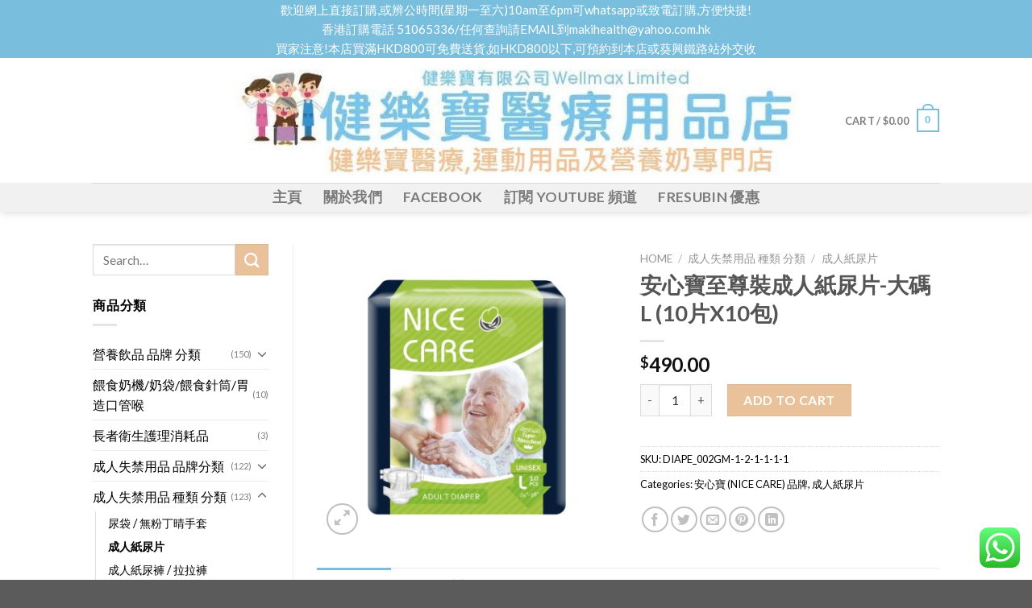

--- FILE ---
content_type: text/html; charset=UTF-8
request_url: https://wlmahk.com/product/%E5%AE%89%E5%BF%83%E5%AF%B6%E8%87%B3%E5%B0%8A%E8%A3%9D%E6%88%90%E4%BA%BA%E7%B4%99%E5%B0%BF%E7%89%87-%E5%A4%A7%E7%A2%BCl-10%E7%89%87x10%E5%8C%85/
body_size: 43345
content:
<!DOCTYPE html>
<!--[if IE 9 ]> <html lang="zh-TW" class="ie9 loading-site no-js"> <![endif]-->
<!--[if IE 8 ]> <html lang="zh-TW" class="ie8 loading-site no-js"> <![endif]-->
<!--[if (gte IE 9)|!(IE)]><!--><html lang="zh-TW" class="loading-site no-js"> <!--<![endif]-->
<head>
	<meta charset="UTF-8" />
	<link rel="profile" href="http://gmpg.org/xfn/11" />
	<link rel="pingback" href="https://wlmahk.com/xmlrpc.php" />

	<script>(function(html){html.className = html.className.replace(/\bno-js\b/,'js')})(document.documentElement);</script>
<meta name='robots' content='index, follow, max-image-preview:large, max-snippet:-1, max-video-preview:-1' />
	<style>img:is([sizes="auto" i], [sizes^="auto," i]) { contain-intrinsic-size: 3000px 1500px }</style>
	<meta name="viewport" content="width=device-width, initial-scale=1, maximum-scale=1" />
	<!-- This site is optimized with the Yoast SEO plugin v26.6 - https://yoast.com/wordpress/plugins/seo/ -->
	<title>安心寶至尊裝成人紙尿片-大碼L (10片X10包) - 健樂寶醫療,保健和運動用品專門店</title>
	<link rel="canonical" href="https://wlmahk.com/product/安心寶至尊裝成人紙尿片-大碼l-10片x10包/" />
	<meta property="og:locale" content="zh_TW" />
	<meta property="og:type" content="article" />
	<meta property="og:title" content="安心寶至尊裝成人紙尿片-大碼L (10片X10包) - 健樂寶醫療,保健和運動用品專門店" />
	<meta property="og:description" content="尺碼 大碼 性別 男女皆宜 適合人士 長期卧床 產品系列 老人護理 吸水量 1950ml 腰圍 34&amp;#824 [...]" />
	<meta property="og:url" content="https://wlmahk.com/product/安心寶至尊裝成人紙尿片-大碼l-10片x10包/" />
	<meta property="og:site_name" content="健樂寶醫療,保健和運動用品專門店" />
	<meta property="article:publisher" content="https://www.facebook.com/wlmahk" />
	<meta property="article:modified_time" content="2023-10-13T17:08:53+00:00" />
	<meta property="og:image" content="https://wlmahk.com/wp-content/uploads/2023/07/NC1.2.jpg" />
	<meta property="og:image:width" content="387" />
	<meta property="og:image:height" content="387" />
	<meta property="og:image:type" content="image/jpeg" />
	<meta name="twitter:card" content="summary_large_image" />
	<script type="application/ld+json" class="yoast-schema-graph">{"@context":"https://schema.org","@graph":[{"@type":"WebPage","@id":"https://wlmahk.com/product/%e5%ae%89%e5%bf%83%e5%af%b6%e8%87%b3%e5%b0%8a%e8%a3%9d%e6%88%90%e4%ba%ba%e7%b4%99%e5%b0%bf%e7%89%87-%e5%a4%a7%e7%a2%bcl-10%e7%89%87x10%e5%8c%85/","url":"https://wlmahk.com/product/%e5%ae%89%e5%bf%83%e5%af%b6%e8%87%b3%e5%b0%8a%e8%a3%9d%e6%88%90%e4%ba%ba%e7%b4%99%e5%b0%bf%e7%89%87-%e5%a4%a7%e7%a2%bcl-10%e7%89%87x10%e5%8c%85/","name":"安心寶至尊裝成人紙尿片-大碼L (10片X10包) - 健樂寶醫療,保健和運動用品專門店","isPartOf":{"@id":"https://wlmahk.com/#website"},"primaryImageOfPage":{"@id":"https://wlmahk.com/product/%e5%ae%89%e5%bf%83%e5%af%b6%e8%87%b3%e5%b0%8a%e8%a3%9d%e6%88%90%e4%ba%ba%e7%b4%99%e5%b0%bf%e7%89%87-%e5%a4%a7%e7%a2%bcl-10%e7%89%87x10%e5%8c%85/#primaryimage"},"image":{"@id":"https://wlmahk.com/product/%e5%ae%89%e5%bf%83%e5%af%b6%e8%87%b3%e5%b0%8a%e8%a3%9d%e6%88%90%e4%ba%ba%e7%b4%99%e5%b0%bf%e7%89%87-%e5%a4%a7%e7%a2%bcl-10%e7%89%87x10%e5%8c%85/#primaryimage"},"thumbnailUrl":"https://wlmahk.com/wp-content/uploads/2023/07/NC1.2.jpg","datePublished":"2023-07-26T04:35:34+00:00","dateModified":"2023-10-13T17:08:53+00:00","breadcrumb":{"@id":"https://wlmahk.com/product/%e5%ae%89%e5%bf%83%e5%af%b6%e8%87%b3%e5%b0%8a%e8%a3%9d%e6%88%90%e4%ba%ba%e7%b4%99%e5%b0%bf%e7%89%87-%e5%a4%a7%e7%a2%bcl-10%e7%89%87x10%e5%8c%85/#breadcrumb"},"inLanguage":"zh-TW","potentialAction":[{"@type":"ReadAction","target":["https://wlmahk.com/product/%e5%ae%89%e5%bf%83%e5%af%b6%e8%87%b3%e5%b0%8a%e8%a3%9d%e6%88%90%e4%ba%ba%e7%b4%99%e5%b0%bf%e7%89%87-%e5%a4%a7%e7%a2%bcl-10%e7%89%87x10%e5%8c%85/"]}]},{"@type":"ImageObject","inLanguage":"zh-TW","@id":"https://wlmahk.com/product/%e5%ae%89%e5%bf%83%e5%af%b6%e8%87%b3%e5%b0%8a%e8%a3%9d%e6%88%90%e4%ba%ba%e7%b4%99%e5%b0%bf%e7%89%87-%e5%a4%a7%e7%a2%bcl-10%e7%89%87x10%e5%8c%85/#primaryimage","url":"https://wlmahk.com/wp-content/uploads/2023/07/NC1.2.jpg","contentUrl":"https://wlmahk.com/wp-content/uploads/2023/07/NC1.2.jpg","width":387,"height":387},{"@type":"BreadcrumbList","@id":"https://wlmahk.com/product/%e5%ae%89%e5%bf%83%e5%af%b6%e8%87%b3%e5%b0%8a%e8%a3%9d%e6%88%90%e4%ba%ba%e7%b4%99%e5%b0%bf%e7%89%87-%e5%a4%a7%e7%a2%bcl-10%e7%89%87x10%e5%8c%85/#breadcrumb","itemListElement":[{"@type":"ListItem","position":1,"name":"首頁","item":"https://wlmahk.com/"},{"@type":"ListItem","position":2,"name":"Shop","item":"https://wlmahk.com/shop/"},{"@type":"ListItem","position":3,"name":"安心寶至尊裝成人紙尿片-大碼L (10片X10包)"}]},{"@type":"WebSite","@id":"https://wlmahk.com/#website","url":"https://wlmahk.com/","name":"健樂寶醫療,保健和運動用品專門店","description":"","publisher":{"@id":"https://wlmahk.com/#organization"},"potentialAction":[{"@type":"SearchAction","target":{"@type":"EntryPoint","urlTemplate":"https://wlmahk.com/?s={search_term_string}"},"query-input":{"@type":"PropertyValueSpecification","valueRequired":true,"valueName":"search_term_string"}}],"inLanguage":"zh-TW"},{"@type":"Organization","@id":"https://wlmahk.com/#organization","name":"健樂寶醫療,保健和運動用品專門店","url":"https://wlmahk.com/","logo":{"@type":"ImageObject","inLanguage":"zh-TW","@id":"https://wlmahk.com/#/schema/logo/image/","url":"https://wlmahk.com/wp-content/uploads/2025/09/wlmahkicon.jpg","contentUrl":"https://wlmahk.com/wp-content/uploads/2025/09/wlmahkicon.jpg","width":119,"height":118,"caption":"健樂寶醫療,保健和運動用品專門店"},"image":{"@id":"https://wlmahk.com/#/schema/logo/image/"},"sameAs":["https://www.facebook.com/wlmahk","https://www.youtube.com/channel/UC4bVUnLf6Z2_jqsNTCkQVbw"]}]}</script>
	<!-- / Yoast SEO plugin. -->


<link rel='dns-prefetch' href='//cdn.jsdelivr.net' />
<link rel='dns-prefetch' href='//fonts.googleapis.com' />
<link rel="alternate" type="application/rss+xml" title="訂閱《健樂寶醫療,保健和運動用品專門店》&raquo; 資訊提供" href="https://wlmahk.com/feed/" />
<link rel="alternate" type="application/rss+xml" title="訂閱《健樂寶醫療,保健和運動用品專門店》&raquo; 留言的資訊提供" href="https://wlmahk.com/comments/feed/" />
<link rel="alternate" type="application/rss+xml" title="訂閱《健樂寶醫療,保健和運動用品專門店 》&raquo;〈安心寶至尊裝成人紙尿片-大碼L (10片X10包)〉留言的資訊提供" href="https://wlmahk.com/product/%e5%ae%89%e5%bf%83%e5%af%b6%e8%87%b3%e5%b0%8a%e8%a3%9d%e6%88%90%e4%ba%ba%e7%b4%99%e5%b0%bf%e7%89%87-%e5%a4%a7%e7%a2%bcl-10%e7%89%87x10%e5%8c%85/feed/" />
<link rel="prefetch" href="https://wlmahk.com/wp-content/themes/flatsome/assets/js/chunk.countup.fe2c1016.js" />
<link rel="prefetch" href="https://wlmahk.com/wp-content/themes/flatsome/assets/js/chunk.sticky-sidebar.a58a6557.js" />
<link rel="prefetch" href="https://wlmahk.com/wp-content/themes/flatsome/assets/js/chunk.tooltips.29144c1c.js" />
<link rel="prefetch" href="https://wlmahk.com/wp-content/themes/flatsome/assets/js/chunk.vendors-popups.947eca5c.js" />
<link rel="prefetch" href="https://wlmahk.com/wp-content/themes/flatsome/assets/js/chunk.vendors-slider.f0d2cbc9.js" />
<script type="text/javascript">
/* <![CDATA[ */
window._wpemojiSettings = {"baseUrl":"https:\/\/s.w.org\/images\/core\/emoji\/16.0.1\/72x72\/","ext":".png","svgUrl":"https:\/\/s.w.org\/images\/core\/emoji\/16.0.1\/svg\/","svgExt":".svg","source":{"concatemoji":"https:\/\/wlmahk.com\/wp-includes\/js\/wp-emoji-release.min.js?ver=6.8.2"}};
/*! This file is auto-generated */
!function(s,n){var o,i,e;function c(e){try{var t={supportTests:e,timestamp:(new Date).valueOf()};sessionStorage.setItem(o,JSON.stringify(t))}catch(e){}}function p(e,t,n){e.clearRect(0,0,e.canvas.width,e.canvas.height),e.fillText(t,0,0);var t=new Uint32Array(e.getImageData(0,0,e.canvas.width,e.canvas.height).data),a=(e.clearRect(0,0,e.canvas.width,e.canvas.height),e.fillText(n,0,0),new Uint32Array(e.getImageData(0,0,e.canvas.width,e.canvas.height).data));return t.every(function(e,t){return e===a[t]})}function u(e,t){e.clearRect(0,0,e.canvas.width,e.canvas.height),e.fillText(t,0,0);for(var n=e.getImageData(16,16,1,1),a=0;a<n.data.length;a++)if(0!==n.data[a])return!1;return!0}function f(e,t,n,a){switch(t){case"flag":return n(e,"\ud83c\udff3\ufe0f\u200d\u26a7\ufe0f","\ud83c\udff3\ufe0f\u200b\u26a7\ufe0f")?!1:!n(e,"\ud83c\udde8\ud83c\uddf6","\ud83c\udde8\u200b\ud83c\uddf6")&&!n(e,"\ud83c\udff4\udb40\udc67\udb40\udc62\udb40\udc65\udb40\udc6e\udb40\udc67\udb40\udc7f","\ud83c\udff4\u200b\udb40\udc67\u200b\udb40\udc62\u200b\udb40\udc65\u200b\udb40\udc6e\u200b\udb40\udc67\u200b\udb40\udc7f");case"emoji":return!a(e,"\ud83e\udedf")}return!1}function g(e,t,n,a){var r="undefined"!=typeof WorkerGlobalScope&&self instanceof WorkerGlobalScope?new OffscreenCanvas(300,150):s.createElement("canvas"),o=r.getContext("2d",{willReadFrequently:!0}),i=(o.textBaseline="top",o.font="600 32px Arial",{});return e.forEach(function(e){i[e]=t(o,e,n,a)}),i}function t(e){var t=s.createElement("script");t.src=e,t.defer=!0,s.head.appendChild(t)}"undefined"!=typeof Promise&&(o="wpEmojiSettingsSupports",i=["flag","emoji"],n.supports={everything:!0,everythingExceptFlag:!0},e=new Promise(function(e){s.addEventListener("DOMContentLoaded",e,{once:!0})}),new Promise(function(t){var n=function(){try{var e=JSON.parse(sessionStorage.getItem(o));if("object"==typeof e&&"number"==typeof e.timestamp&&(new Date).valueOf()<e.timestamp+604800&&"object"==typeof e.supportTests)return e.supportTests}catch(e){}return null}();if(!n){if("undefined"!=typeof Worker&&"undefined"!=typeof OffscreenCanvas&&"undefined"!=typeof URL&&URL.createObjectURL&&"undefined"!=typeof Blob)try{var e="postMessage("+g.toString()+"("+[JSON.stringify(i),f.toString(),p.toString(),u.toString()].join(",")+"));",a=new Blob([e],{type:"text/javascript"}),r=new Worker(URL.createObjectURL(a),{name:"wpTestEmojiSupports"});return void(r.onmessage=function(e){c(n=e.data),r.terminate(),t(n)})}catch(e){}c(n=g(i,f,p,u))}t(n)}).then(function(e){for(var t in e)n.supports[t]=e[t],n.supports.everything=n.supports.everything&&n.supports[t],"flag"!==t&&(n.supports.everythingExceptFlag=n.supports.everythingExceptFlag&&n.supports[t]);n.supports.everythingExceptFlag=n.supports.everythingExceptFlag&&!n.supports.flag,n.DOMReady=!1,n.readyCallback=function(){n.DOMReady=!0}}).then(function(){return e}).then(function(){var e;n.supports.everything||(n.readyCallback(),(e=n.source||{}).concatemoji?t(e.concatemoji):e.wpemoji&&e.twemoji&&(t(e.twemoji),t(e.wpemoji)))}))}((window,document),window._wpemojiSettings);
/* ]]> */
</script>

<link rel='stylesheet' id='ht_ctc_main_css-css' href='https://wlmahk.com/wp-content/plugins/click-to-chat-for-whatsapp/new/inc/assets/css/main.css?ver=4.35' type='text/css' media='all' />
<style id='wp-emoji-styles-inline-css' type='text/css'>

	img.wp-smiley, img.emoji {
		display: inline !important;
		border: none !important;
		box-shadow: none !important;
		height: 1em !important;
		width: 1em !important;
		margin: 0 0.07em !important;
		vertical-align: -0.1em !important;
		background: none !important;
		padding: 0 !important;
	}
</style>
<style id='wp-block-library-inline-css' type='text/css'>
:root{--wp-admin-theme-color:#007cba;--wp-admin-theme-color--rgb:0,124,186;--wp-admin-theme-color-darker-10:#006ba1;--wp-admin-theme-color-darker-10--rgb:0,107,161;--wp-admin-theme-color-darker-20:#005a87;--wp-admin-theme-color-darker-20--rgb:0,90,135;--wp-admin-border-width-focus:2px;--wp-block-synced-color:#7a00df;--wp-block-synced-color--rgb:122,0,223;--wp-bound-block-color:var(--wp-block-synced-color)}@media (min-resolution:192dpi){:root{--wp-admin-border-width-focus:1.5px}}.wp-element-button{cursor:pointer}:root{--wp--preset--font-size--normal:16px;--wp--preset--font-size--huge:42px}:root .has-very-light-gray-background-color{background-color:#eee}:root .has-very-dark-gray-background-color{background-color:#313131}:root .has-very-light-gray-color{color:#eee}:root .has-very-dark-gray-color{color:#313131}:root .has-vivid-green-cyan-to-vivid-cyan-blue-gradient-background{background:linear-gradient(135deg,#00d084,#0693e3)}:root .has-purple-crush-gradient-background{background:linear-gradient(135deg,#34e2e4,#4721fb 50%,#ab1dfe)}:root .has-hazy-dawn-gradient-background{background:linear-gradient(135deg,#faaca8,#dad0ec)}:root .has-subdued-olive-gradient-background{background:linear-gradient(135deg,#fafae1,#67a671)}:root .has-atomic-cream-gradient-background{background:linear-gradient(135deg,#fdd79a,#004a59)}:root .has-nightshade-gradient-background{background:linear-gradient(135deg,#330968,#31cdcf)}:root .has-midnight-gradient-background{background:linear-gradient(135deg,#020381,#2874fc)}.has-regular-font-size{font-size:1em}.has-larger-font-size{font-size:2.625em}.has-normal-font-size{font-size:var(--wp--preset--font-size--normal)}.has-huge-font-size{font-size:var(--wp--preset--font-size--huge)}.has-text-align-center{text-align:center}.has-text-align-left{text-align:left}.has-text-align-right{text-align:right}#end-resizable-editor-section{display:none}.aligncenter{clear:both}.items-justified-left{justify-content:flex-start}.items-justified-center{justify-content:center}.items-justified-right{justify-content:flex-end}.items-justified-space-between{justify-content:space-between}.screen-reader-text{border:0;clip-path:inset(50%);height:1px;margin:-1px;overflow:hidden;padding:0;position:absolute;width:1px;word-wrap:normal!important}.screen-reader-text:focus{background-color:#ddd;clip-path:none;color:#444;display:block;font-size:1em;height:auto;left:5px;line-height:normal;padding:15px 23px 14px;text-decoration:none;top:5px;width:auto;z-index:100000}html :where(.has-border-color){border-style:solid}html :where([style*=border-top-color]){border-top-style:solid}html :where([style*=border-right-color]){border-right-style:solid}html :where([style*=border-bottom-color]){border-bottom-style:solid}html :where([style*=border-left-color]){border-left-style:solid}html :where([style*=border-width]){border-style:solid}html :where([style*=border-top-width]){border-top-style:solid}html :where([style*=border-right-width]){border-right-style:solid}html :where([style*=border-bottom-width]){border-bottom-style:solid}html :where([style*=border-left-width]){border-left-style:solid}html :where(img[class*=wp-image-]){height:auto;max-width:100%}:where(figure){margin:0 0 1em}html :where(.is-position-sticky){--wp-admin--admin-bar--position-offset:var(--wp-admin--admin-bar--height,0px)}@media screen and (max-width:600px){html :where(.is-position-sticky){--wp-admin--admin-bar--position-offset:0px}}
</style>
<style id='classic-theme-styles-inline-css' type='text/css'>
/*! This file is auto-generated */
.wp-block-button__link{color:#fff;background-color:#32373c;border-radius:9999px;box-shadow:none;text-decoration:none;padding:calc(.667em + 2px) calc(1.333em + 2px);font-size:1.125em}.wp-block-file__button{background:#32373c;color:#fff;text-decoration:none}
</style>
<link rel='stylesheet' id='photoswipe-css' href='https://wlmahk.com/wp-content/plugins/woocommerce/assets/css/photoswipe/photoswipe.min.css?ver=8.2.4' type='text/css' media='all' />
<link rel='stylesheet' id='photoswipe-default-skin-css' href='https://wlmahk.com/wp-content/plugins/woocommerce/assets/css/photoswipe/default-skin/default-skin.min.css?ver=8.2.4' type='text/css' media='all' />
<style id='woocommerce-inline-inline-css' type='text/css'>
.woocommerce form .form-row .required { visibility: visible; }
</style>
<link rel='stylesheet' id='flatsome-main-css' href='https://wlmahk.com/wp-content/themes/flatsome/assets/css/flatsome.css?ver=3.15.2' type='text/css' media='all' />
<style id='flatsome-main-inline-css' type='text/css'>
@font-face {
				font-family: "fl-icons";
				font-display: block;
				src: url(https://wlmahk.com/wp-content/themes/flatsome/assets/css/icons/fl-icons.eot?v=3.15.2);
				src:
					url(https://wlmahk.com/wp-content/themes/flatsome/assets/css/icons/fl-icons.eot#iefix?v=3.15.2) format("embedded-opentype"),
					url(https://wlmahk.com/wp-content/themes/flatsome/assets/css/icons/fl-icons.woff2?v=3.15.2) format("woff2"),
					url(https://wlmahk.com/wp-content/themes/flatsome/assets/css/icons/fl-icons.ttf?v=3.15.2) format("truetype"),
					url(https://wlmahk.com/wp-content/themes/flatsome/assets/css/icons/fl-icons.woff?v=3.15.2) format("woff"),
					url(https://wlmahk.com/wp-content/themes/flatsome/assets/css/icons/fl-icons.svg?v=3.15.2#fl-icons) format("svg");
			}
</style>
<link rel='stylesheet' id='flatsome-shop-css' href='https://wlmahk.com/wp-content/themes/flatsome/assets/css/flatsome-shop.css?ver=3.15.2' type='text/css' media='all' />
<link rel='stylesheet' id='flatsome-style-css' href='https://wlmahk.com/wp-content/themes/flatsome/style.css?ver=3.15.2' type='text/css' media='all' />
<link rel='stylesheet' id='flatsome-googlefonts-css' href='//fonts.googleapis.com/css?family=Lato%3Aregular%2C700%2C400%2C700%7CDancing+Script%3Aregular%2C400&#038;display=swap&#038;ver=3.9' type='text/css' media='all' />
<script type="text/javascript" src="https://wlmahk.com/wp-includes/js/jquery/jquery.min.js?ver=3.7.1" id="jquery-core-js"></script>
<script type="text/javascript" src="https://wlmahk.com/wp-includes/js/jquery/jquery-migrate.min.js?ver=3.4.1" id="jquery-migrate-js"></script>
<link rel="https://api.w.org/" href="https://wlmahk.com/wp-json/" /><link rel="alternate" title="JSON" type="application/json" href="https://wlmahk.com/wp-json/wp/v2/product/1663" /><link rel="EditURI" type="application/rsd+xml" title="RSD" href="https://wlmahk.com/xmlrpc.php?rsd" />
<meta name="generator" content="WordPress 6.8.2" />
<meta name="generator" content="WooCommerce 8.2.4" />
<link rel='shortlink' href='https://wlmahk.com/?p=1663' />
<link rel="alternate" title="oEmbed (JSON)" type="application/json+oembed" href="https://wlmahk.com/wp-json/oembed/1.0/embed?url=https%3A%2F%2Fwlmahk.com%2Fproduct%2F%25e5%25ae%2589%25e5%25bf%2583%25e5%25af%25b6%25e8%2587%25b3%25e5%25b0%258a%25e8%25a3%259d%25e6%2588%2590%25e4%25ba%25ba%25e7%25b4%2599%25e5%25b0%25bf%25e7%2589%2587-%25e5%25a4%25a7%25e7%25a2%25bcl-10%25e7%2589%2587x10%25e5%258c%2585%2F" />
<link rel="alternate" title="oEmbed (XML)" type="text/xml+oembed" href="https://wlmahk.com/wp-json/oembed/1.0/embed?url=https%3A%2F%2Fwlmahk.com%2Fproduct%2F%25e5%25ae%2589%25e5%25bf%2583%25e5%25af%25b6%25e8%2587%25b3%25e5%25b0%258a%25e8%25a3%259d%25e6%2588%2590%25e4%25ba%25ba%25e7%25b4%2599%25e5%25b0%25bf%25e7%2589%2587-%25e5%25a4%25a7%25e7%25a2%25bcl-10%25e7%2589%2587x10%25e5%258c%2585%2F&#038;format=xml" />
<style>.bg{opacity: 0; transition: opacity 1s; -webkit-transition: opacity 1s;} .bg-loaded{opacity: 1;}</style><!--[if IE]><link rel="stylesheet" type="text/css" href="https://wlmahk.com/wp-content/themes/flatsome/assets/css/ie-fallback.css"><script src="//cdnjs.cloudflare.com/ajax/libs/html5shiv/3.6.1/html5shiv.js"></script><script>var head = document.getElementsByTagName('head')[0],style = document.createElement('style');style.type = 'text/css';style.styleSheet.cssText = ':before,:after{content:none !important';head.appendChild(style);setTimeout(function(){head.removeChild(style);}, 0);</script><script src="https://wlmahk.com/wp-content/themes/flatsome/assets/libs/ie-flexibility.js"></script><![endif]-->	<noscript><style>.woocommerce-product-gallery{ opacity: 1 !important; }</style></noscript>
	<meta name="viewport" content="width=1280px, initial-scale=0.3" /><link rel="icon" href="https://wlmahk.com/wp-content/uploads/2025/09/cropped-wlmahkicon-32x32.jpeg" sizes="32x32" />
<link rel="icon" href="https://wlmahk.com/wp-content/uploads/2025/09/cropped-wlmahkicon-192x192.jpeg" sizes="192x192" />
<link rel="apple-touch-icon" href="https://wlmahk.com/wp-content/uploads/2025/09/cropped-wlmahkicon-180x180.jpeg" />
<meta name="msapplication-TileImage" content="https://wlmahk.com/wp-content/uploads/2025/09/cropped-wlmahkicon-270x270.jpeg" />
<style id="custom-css" type="text/css">:root {--primary-color: #79bedd;}.header-main{height: 155px}#logo img{max-height: 155px}#logo{width:700px;}#logo a{max-width:1000pxpx;}.header-top{min-height: 30px}.transparent .header-main{height: 90px}.transparent #logo img{max-height: 90px}.has-transparent + .page-title:first-of-type,.has-transparent + #main > .page-title,.has-transparent + #main > div > .page-title,.has-transparent + #main .page-header-wrapper:first-of-type .page-title{padding-top: 170px;}.header.show-on-scroll,.stuck .header-main{height:70px!important}.stuck #logo img{max-height: 70px!important}.header-bottom {background-color: #f1f1f1}.header-main .nav > li > a{line-height: 16px }.header-bottom-nav > li > a{line-height: 16px }@media (max-width: 549px) {.header-main{height: 70px}#logo img{max-height: 70px}}/* Color */.accordion-title.active, .has-icon-bg .icon .icon-inner,.logo a, .primary.is-underline, .primary.is-link, .badge-outline .badge-inner, .nav-outline > li.active> a,.nav-outline >li.active > a, .cart-icon strong,[data-color='primary'], .is-outline.primary{color: #79bedd;}/* Color !important */[data-text-color="primary"]{color: #79bedd!important;}/* Background Color */[data-text-bg="primary"]{background-color: #79bedd;}/* Background */.scroll-to-bullets a,.featured-title, .label-new.menu-item > a:after, .nav-pagination > li > .current,.nav-pagination > li > span:hover,.nav-pagination > li > a:hover,.has-hover:hover .badge-outline .badge-inner,button[type="submit"], .button.wc-forward:not(.checkout):not(.checkout-button), .button.submit-button, .button.primary:not(.is-outline),.featured-table .title,.is-outline:hover, .has-icon:hover .icon-label,.nav-dropdown-bold .nav-column li > a:hover, .nav-dropdown.nav-dropdown-bold > li > a:hover, .nav-dropdown-bold.dark .nav-column li > a:hover, .nav-dropdown.nav-dropdown-bold.dark > li > a:hover, .header-vertical-menu__opener ,.is-outline:hover, .tagcloud a:hover,.grid-tools a, input[type='submit']:not(.is-form), .box-badge:hover .box-text, input.button.alt,.nav-box > li > a:hover,.nav-box > li.active > a,.nav-pills > li.active > a ,.current-dropdown .cart-icon strong, .cart-icon:hover strong, .nav-line-bottom > li > a:before, .nav-line-grow > li > a:before, .nav-line > li > a:before,.banner, .header-top, .slider-nav-circle .flickity-prev-next-button:hover svg, .slider-nav-circle .flickity-prev-next-button:hover .arrow, .primary.is-outline:hover, .button.primary:not(.is-outline), input[type='submit'].primary, input[type='submit'].primary, input[type='reset'].button, input[type='button'].primary, .badge-inner{background-color: #79bedd;}/* Border */.nav-vertical.nav-tabs > li.active > a,.scroll-to-bullets a.active,.nav-pagination > li > .current,.nav-pagination > li > span:hover,.nav-pagination > li > a:hover,.has-hover:hover .badge-outline .badge-inner,.accordion-title.active,.featured-table,.is-outline:hover, .tagcloud a:hover,blockquote, .has-border, .cart-icon strong:after,.cart-icon strong,.blockUI:before, .processing:before,.loading-spin, .slider-nav-circle .flickity-prev-next-button:hover svg, .slider-nav-circle .flickity-prev-next-button:hover .arrow, .primary.is-outline:hover{border-color: #79bedd}.nav-tabs > li.active > a{border-top-color: #79bedd}.widget_shopping_cart_content .blockUI.blockOverlay:before { border-left-color: #79bedd }.woocommerce-checkout-review-order .blockUI.blockOverlay:before { border-left-color: #79bedd }/* Fill */.slider .flickity-prev-next-button:hover svg,.slider .flickity-prev-next-button:hover .arrow{fill: #79bedd;}/* Background Color */[data-icon-label]:after, .secondary.is-underline:hover,.secondary.is-outline:hover,.icon-label,.button.secondary:not(.is-outline),.button.alt:not(.is-outline), .badge-inner.on-sale, .button.checkout, .single_add_to_cart_button, .current .breadcrumb-step{ background-color:#e9c29b; }[data-text-bg="secondary"]{background-color: #e9c29b;}/* Color */.secondary.is-underline,.secondary.is-link, .secondary.is-outline,.stars a.active, .star-rating:before, .woocommerce-page .star-rating:before,.star-rating span:before, .color-secondary{color: #e9c29b}/* Color !important */[data-text-color="secondary"]{color: #e9c29b!important;}/* Border */.secondary.is-outline:hover{border-color:#e9c29b}body{font-family:"Lato", sans-serif}body{font-weight: 400}body{color: #000000}.nav > li > a {font-family:"Lato", sans-serif;}.mobile-sidebar-levels-2 .nav > li > ul > li > a {font-family:"Lato", sans-serif;}.nav > li > a {font-weight: 700;}.mobile-sidebar-levels-2 .nav > li > ul > li > a {font-weight: 700;}h1,h2,h3,h4,h5,h6,.heading-font, .off-canvas-center .nav-sidebar.nav-vertical > li > a{font-family: "Lato", sans-serif;}h1,h2,h3,h4,h5,h6,.heading-font,.banner h1,.banner h2{font-weight: 700;}.alt-font{font-family: "Dancing Script", sans-serif;}.alt-font{font-weight: 400!important;}a{color: #000000;}.shop-page-title.featured-title .title-bg{ background-image: url(https://wlmahk.com/wp-content/uploads/2023/07/NC1.2.jpg)!important;}@media screen and (min-width: 550px){.products .box-vertical .box-image{min-width: 300px!important;width: 300px!important;}}.footer-1{background-color: #96d4f1}.label-new.menu-item > a:after{content:"New";}.label-hot.menu-item > a:after{content:"Hot";}.label-sale.menu-item > a:after{content:"Sale";}.label-popular.menu-item > a:after{content:"Popular";}</style></head>

<body class="wp-singular product-template-default single single-product postid-1663 wp-theme-flatsome theme-flatsome woocommerce woocommerce-page woocommerce-no-js full-width header-shadow box-shadow lightbox nav-dropdown-has-arrow nav-dropdown-has-shadow nav-dropdown-has-border">


<a class="skip-link screen-reader-text" href="#main">Skip to content</a>

<div id="wrapper">

	
	<header id="header" class="header has-sticky sticky-jump">
		<div class="header-wrapper">
			<div id="top-bar" class="header-top hide-for-sticky nav-dark flex-has-center">
    <div class="flex-row container">
      <div class="flex-col hide-for-medium flex-left">
          <ul class="nav nav-left medium-nav-center nav-small  nav-divided">
                        </ul>
      </div>

      <div class="flex-col hide-for-medium flex-center">
          <ul class="nav nav-center nav-small  nav-divided">
              <li class="html custom html_topbar_left"><p style="text-align:center;font-size:15px;">歡迎網上直接訂購,或辨公時間(星期一至六)10am至6pm可whatsapp或致電訂購,方便快捷!<br>
香港訂購電話 51065336/任何查詢請EMAIL到makihealth@yahoo.com.hk<br>
買家注意!本店買滿HKD800可免費送貨,如HKD800以下,可預約到本店或葵興鐵路站外交收</p></li>          </ul>
      </div>

      <div class="flex-col hide-for-medium flex-right">
         <ul class="nav top-bar-nav nav-right nav-small  nav-divided">
                        </ul>
      </div>

            <div class="flex-col show-for-medium flex-grow">
          <ul class="nav nav-center nav-small mobile-nav  nav-divided">
              <li class="html custom html_topbar_left"><p style="text-align:center;font-size:15px;">歡迎網上直接訂購,或辨公時間(星期一至六)10am至6pm可whatsapp或致電訂購,方便快捷!<br>
香港訂購電話 51065336/任何查詢請EMAIL到makihealth@yahoo.com.hk<br>
買家注意!本店買滿HKD800可免費送貨,如HKD800以下,可預約到本店或葵興鐵路站外交收</p></li>          </ul>
      </div>
      
    </div>
</div>
<div id="masthead" class="header-main show-logo-center">
      <div class="header-inner flex-row container logo-center medium-logo-center" role="navigation">

          <!-- Logo -->
          <div id="logo" class="flex-col logo">
            
<!-- Header logo -->
<a href="https://wlmahk.com/" title="健樂寶醫療,保健和運動用品專門店" rel="home">
		<img width="719" height="147" src="https://wlmahk.com/wp-content/uploads/2023/07/wlmahklogo-3.jpg" class="header_logo header-logo" alt="健樂寶醫療,保健和運動用品專門店"/><img  width="719" height="147" src="https://wlmahk.com/wp-content/uploads/2023/07/wlmahklogo-3.jpg" class="header-logo-dark" alt="健樂寶醫療,保健和運動用品專門店"/></a>
          </div>

          <!-- Mobile Left Elements -->
          <div class="flex-col show-for-medium flex-left">
            <ul class="mobile-nav nav nav-left ">
                          </ul>
          </div>

          <!-- Left Elements -->
          <div class="flex-col hide-for-medium flex-left
            ">
            <ul class="header-nav header-nav-main nav nav-left  nav-line-bottom nav-uppercase" >
                          </ul>
          </div>

          <!-- Right Elements -->
          <div class="flex-col hide-for-medium flex-right">
            <ul class="header-nav header-nav-main nav nav-right  nav-line-bottom nav-uppercase">
              <li class="cart-item has-icon has-dropdown">

<a href="https://wlmahk.com/cart/" title="Cart" class="header-cart-link is-small">


<span class="header-cart-title">
   Cart   /      <span class="cart-price"><span class="woocommerce-Price-amount amount"><bdi><span class="woocommerce-Price-currencySymbol">&#36;</span>0.00</bdi></span></span>
  </span>

    <span class="cart-icon image-icon">
    <strong>0</strong>
  </span>
  </a>

 <ul class="nav-dropdown nav-dropdown-default">
    <li class="html widget_shopping_cart">
      <div class="widget_shopping_cart_content">
        

	<p class="woocommerce-mini-cart__empty-message">No products in the cart.</p>


      </div>
    </li>
     </ul>

</li>
            </ul>
          </div>

          <!-- Mobile Right Elements -->
          <div class="flex-col show-for-medium flex-right">
            <ul class="mobile-nav nav nav-right ">
              <li class="cart-item has-icon">

      <a href="https://wlmahk.com/cart/" class="header-cart-link off-canvas-toggle nav-top-link is-small" data-open="#cart-popup" data-class="off-canvas-cart" title="Cart" data-pos="right">
  
    <span class="cart-icon image-icon">
    <strong>0</strong>
  </span>
  </a>


  <!-- Cart Sidebar Popup -->
  <div id="cart-popup" class="mfp-hide widget_shopping_cart">
  <div class="cart-popup-inner inner-padding">
      <div class="cart-popup-title text-center">
          <h4 class="uppercase">Cart</h4>
          <div class="is-divider"></div>
      </div>
      <div class="widget_shopping_cart_content">
          

	<p class="woocommerce-mini-cart__empty-message">No products in the cart.</p>


      </div>
             <div class="cart-sidebar-content relative"></div>  </div>
  </div>

</li>
            </ul>
          </div>

      </div>
     
            <div class="container"><div class="top-divider full-width"></div></div>
      </div><div id="wide-nav" class="header-bottom wide-nav flex-has-center">
    <div class="flex-row container">

            
                        <div class="flex-col hide-for-medium flex-center">
                <ul class="nav header-nav header-bottom-nav nav-center  nav-line-bottom nav-size-xlarge nav-spacing-xlarge nav-uppercase">
                    <li id="menu-item-1940" class="menu-item menu-item-type-post_type menu-item-object-page menu-item-home menu-item-1940 menu-item-design-default"><a href="https://wlmahk.com/" class="nav-top-link">主頁</a></li>
<li id="menu-item-1939" class="menu-item menu-item-type-post_type menu-item-object-page menu-item-1939 menu-item-design-default"><a href="https://wlmahk.com/%e9%97%9c%e6%96%bc%e6%88%91%e5%80%91/" class="nav-top-link">關於我們</a></li>
<li id="menu-item-1941" class="menu-item menu-item-type-custom menu-item-object-custom menu-item-1941 menu-item-design-default"><a target="_blank" rel="noopener noreferrer" href="https://www.facebook.com/wlmahk" class="nav-top-link">FACEBOOK</a></li>
<li id="menu-item-1942" class="menu-item menu-item-type-custom menu-item-object-custom menu-item-1942 menu-item-design-default"><a target="_blank" rel="noopener noreferrer" href="https://www.youtube.com/channel/UC4bVUnLf6Z2_jqsNTCkQVbw" class="nav-top-link">訂閱 YOUTUBE 頻道</a></li>
<li id="menu-item-4650" class="menu-item menu-item-type-custom menu-item-object-custom menu-item-4650 menu-item-design-default"><a href="https://wlmahk.com/fresubin-%e5%80%8d%e5%8a%9b%e5%ba%b7-%e5%8a%a0%e5%8a%9b%e5%ba%b7-%e5%80%8d%e9%80%9f%e5%ae%9a/" class="nav-top-link">Fresubin 優惠</a></li>
                </ul>
            </div>
            
            
                          <div class="flex-col show-for-medium flex-grow">
                  <ul class="nav header-bottom-nav nav-center mobile-nav  nav-line-bottom nav-size-xlarge nav-spacing-xlarge nav-uppercase">
                      <li class="menu-item menu-item-type-post_type menu-item-object-page menu-item-home menu-item-1940 menu-item-design-default"><a href="https://wlmahk.com/" class="nav-top-link">主頁</a></li>
<li class="menu-item menu-item-type-post_type menu-item-object-page menu-item-1939 menu-item-design-default"><a href="https://wlmahk.com/%e9%97%9c%e6%96%bc%e6%88%91%e5%80%91/" class="nav-top-link">關於我們</a></li>
<li class="menu-item menu-item-type-custom menu-item-object-custom menu-item-1941 menu-item-design-default"><a target="_blank" rel="noopener noreferrer" href="https://www.facebook.com/wlmahk" class="nav-top-link">FACEBOOK</a></li>
<li class="menu-item menu-item-type-custom menu-item-object-custom menu-item-1942 menu-item-design-default"><a target="_blank" rel="noopener noreferrer" href="https://www.youtube.com/channel/UC4bVUnLf6Z2_jqsNTCkQVbw" class="nav-top-link">訂閱 YOUTUBE 頻道</a></li>
<li class="menu-item menu-item-type-custom menu-item-object-custom menu-item-4650 menu-item-design-default"><a href="https://wlmahk.com/fresubin-%e5%80%8d%e5%8a%9b%e5%ba%b7-%e5%8a%a0%e5%8a%9b%e5%ba%b7-%e5%80%8d%e9%80%9f%e5%ae%9a/" class="nav-top-link">Fresubin 優惠</a></li>
                  </ul>
              </div>
            
    </div>
</div>

<div class="header-bg-container fill"><div class="header-bg-image fill"></div><div class="header-bg-color fill"></div></div>		</div>
	</header>

	
	<main id="main" class="">

	<div class="shop-container">
		
			<div class="container">
	<div class="woocommerce-notices-wrapper"></div></div>
<div id="product-1663" class="product type-product post-1663 status-publish first instock product_cat--nice-care- product_cat-32 has-post-thumbnail shipping-taxable purchasable product-type-simple">
	<div class="product-main">
 <div class="row content-row row-divided row-large">

 	<div id="product-sidebar" class="col large-3 hide-for-medium shop-sidebar ">
		<aside id="woocommerce_product_search-4" class="widget woocommerce widget_product_search"><form role="search" method="get" class="searchform" action="https://wlmahk.com/">
	<div class="flex-row relative">
						<div class="flex-col flex-grow">
			<label class="screen-reader-text" for="woocommerce-product-search-field-0">Search for:</label>
			<input type="search" id="woocommerce-product-search-field-0" class="search-field mb-0" placeholder="Search&hellip;" value="" name="s" />
			<input type="hidden" name="post_type" value="product" />
					</div>
		<div class="flex-col">
			<button type="submit" value="Search" class="ux-search-submit submit-button secondary button icon mb-0" aria-label="Submit">
				<i class="icon-search" ></i>			</button>
		</div>
	</div>
	<div class="live-search-results text-left z-top"></div>
</form>
</aside><aside id="woocommerce_product_categories-3" class="widget woocommerce widget_product_categories"><span class="widget-title shop-sidebar">商品分類</span><div class="is-divider small"></div><ul class="product-categories"><li class="cat-item cat-item-16 cat-parent"><a href="https://wlmahk.com/product-category/%e7%87%9f%e9%a4%8a%e9%a3%b2%e5%93%81-%e5%93%81%e7%89%8c-%e5%88%86%e9%a1%9e/">營養飲品 品牌 分類</a> <span class="count">(150)</span><ul class='children'>
<li class="cat-item cat-item-87"><a href="https://wlmahk.com/product-category/%e7%87%9f%e9%a4%8a%e9%a3%b2%e5%93%81-%e5%93%81%e7%89%8c-%e5%88%86%e9%a1%9e/%e6%97%a5%e6%9c%ac%e5%93%81%e7%89%8c%e5%81%a5%e5%ba%b7%e9%a3%9f%e5%93%81/">日本品牌健康食品</a> <span class="count">(8)</span></li>
<li class="cat-item cat-item-58"><a href="https://wlmahk.com/product-category/%e7%87%9f%e9%a4%8a%e9%a3%b2%e5%93%81-%e5%93%81%e7%89%8c-%e5%88%86%e9%a1%9e/%e7%87%9f%e9%a4%8a%e9%a3%9f%e5%93%81nutricia%e7%b3%bb%e5%88%97/">營養食品(NUTRICIA系列)</a> <span class="count">(29)</span></li>
<li class="cat-item cat-item-35"><a href="https://wlmahk.com/product-category/%e7%87%9f%e9%a4%8a%e9%a3%b2%e5%93%81-%e5%93%81%e7%89%8c-%e5%88%86%e9%a1%9e/%e7%87%9f%e9%a4%8a%e9%a3%9f%e5%93%81%e8%b2%bb%e6%a3%ae%e5%b0%a4%e6%96%af-fresenius-kabi-fresubin-%e7%b3%bb%e5%88%97/">營養食品(費森尤斯 Fresenius Kabi *FRESUBIN* 系列)</a> <span class="count">(40)</span></li>
<li class="cat-item cat-item-73"><a href="https://wlmahk.com/product-category/%e7%87%9f%e9%a4%8a%e9%a3%b2%e5%93%81-%e5%93%81%e7%89%8c-%e5%88%86%e9%a1%9e/%e7%87%9f%e9%a4%8a%e9%a3%9f%e5%93%81%e9%9b%80%e5%b7%a2%e7%b3%bb%e5%88%97/">營養食品(雀巢系列)</a> <span class="count">(59)</span></li>
<li class="cat-item cat-item-17"><a href="https://wlmahk.com/product-category/%e7%87%9f%e9%a4%8a%e9%a3%b2%e5%93%81-%e5%93%81%e7%89%8c-%e5%88%86%e9%a1%9e/%e7%87%9f%e9%a4%8a%e9%a3%9f%e5%93%81%e9%9b%85%e5%9f%b9%e7%b3%bb%e5%88%97/">營養食品(雅培系列)</a> <span class="count">(14)</span></li>
</ul>
</li>
<li class="cat-item cat-item-106"><a href="https://wlmahk.com/product-category/%e9%a4%b5%e9%a3%9f%e5%a5%b6%e6%a9%9f-%e5%a5%b6%e8%a2%8b-%e9%a4%b5%e9%a3%9f%e9%87%9d%e7%ad%92-%e8%83%83%e9%80%a0%e5%8f%a3%e7%ae%a1%e5%96%89/">餵食奶機/奶袋/餵食針筒/胃造口管喉</a> <span class="count">(10)</span></li>
<li class="cat-item cat-item-85"><a href="https://wlmahk.com/product-category/%e9%95%b7%e8%80%85%e8%a1%9b%e7%94%9f%e8%ad%b7%e7%90%86%e6%b6%88%e8%80%97%e5%93%81/">長者衛生護理消耗品</a> <span class="count">(3)</span></li>
<li class="cat-item cat-item-29 cat-parent"><a href="https://wlmahk.com/product-category/%e6%88%90%e4%ba%ba%e5%a4%b1%e7%a6%81%e7%94%a8%e5%93%81-%e5%93%81%e7%89%8c%e5%88%86%e9%a1%9e/">成人失禁用品 品牌分類</a> <span class="count">(122)</span><ul class='children'>
<li class="cat-item cat-item-102"><a href="https://wlmahk.com/product-category/%e6%88%90%e4%ba%ba%e5%a4%b1%e7%a6%81%e7%94%a8%e5%93%81-%e5%93%81%e7%89%8c%e5%88%86%e9%a1%9e/%e4%b8%80%e5%ae%9a%e5%a6%a5-%e5%93%81%e7%89%8c/">一定妥 品牌</a> <span class="count">(18)</span></li>
<li class="cat-item cat-item-84"><a href="https://wlmahk.com/product-category/%e6%88%90%e4%ba%ba%e5%a4%b1%e7%a6%81%e7%94%a8%e5%93%81-%e5%93%81%e7%89%8c%e5%88%86%e9%a1%9e/%e5%ae%89%e5%bf%83%e5%af%b6-nice-care-%e5%93%81%e7%89%8c/">安心寶 (NICE CARE) 品牌</a> <span class="count">(22)</span></li>
<li class="cat-item cat-item-30"><a href="https://wlmahk.com/product-category/%e6%88%90%e4%ba%ba%e5%a4%b1%e7%a6%81%e7%94%a8%e5%93%81-%e5%93%81%e7%89%8c%e5%88%86%e9%a1%9e/%e5%be%b7%e5%af%b6123-dispo-123-%e5%93%81%e7%89%8c/">德寶123 (DISPO 123) 品牌</a> <span class="count">(13)</span></li>
<li class="cat-item cat-item-107"><a href="https://wlmahk.com/product-category/%e6%88%90%e4%ba%ba%e5%a4%b1%e7%a6%81%e7%94%a8%e5%93%81-%e5%93%81%e7%89%8c%e5%88%86%e9%a1%9e/%e6%97%a5%e6%9c%ac-koyo-%e5%93%81%e7%89%8c/">日本 KOYO 品牌</a> <span class="count">(3)</span></li>
<li class="cat-item cat-item-72"><a href="https://wlmahk.com/product-category/%e6%88%90%e4%ba%ba%e5%a4%b1%e7%a6%81%e7%94%a8%e5%93%81-%e5%93%81%e7%89%8c%e5%88%86%e9%a1%9e/%e6%97%a5%e6%9c%ac-%e5%96%9c%e8%88%92%e6%a8%82-%e5%93%81%e7%89%8c/">日本 喜舒樂 品牌</a> <span class="count">(9)</span></li>
<li class="cat-item cat-item-33"><a href="https://wlmahk.com/product-category/%e6%88%90%e4%ba%ba%e5%a4%b1%e7%a6%81%e7%94%a8%e5%93%81-%e5%93%81%e7%89%8c%e5%88%86%e9%a1%9e/%e6%9d%be%e9%b6%b4-flamingo-%e5%93%81%e7%89%8c/">松鶴 (FLAMINGO) 品牌</a> <span class="count">(14)</span></li>
<li class="cat-item cat-item-63"><a href="https://wlmahk.com/product-category/%e6%88%90%e4%ba%ba%e5%a4%b1%e7%a6%81%e7%94%a8%e5%93%81-%e5%93%81%e7%89%8c%e5%88%86%e9%a1%9e/%e6%b7%bb%e5%af%a7-tena-%e5%93%81%e7%89%8c/">添寧 (TENA) 品牌</a> <span class="count">(32)</span></li>
<li class="cat-item cat-item-52"><a href="https://wlmahk.com/product-category/%e6%88%90%e4%ba%ba%e5%a4%b1%e7%a6%81%e7%94%a8%e5%93%81-%e5%93%81%e7%89%8c%e5%88%86%e9%a1%9e/%e8%b5%ab%e6%9b%bc-%e5%ae%89%e5%8a%a0%e9%81%a9-molicare-%e5%93%81%e7%89%8c/">赫曼 安加適 (MoliCare) 品牌</a> <span class="count">(11)</span></li>
</ul>
</li>
<li class="cat-item cat-item-31 cat-parent current-cat-parent"><a href="https://wlmahk.com/product-category/%e6%88%90%e4%ba%ba%e5%a4%b1%e7%a6%81%e7%94%a8%e5%93%81-%e7%a8%ae%e9%a1%9e-%e5%88%86%e9%a1%9e/">成人失禁用品 種類 分類</a> <span class="count">(123)</span><ul class='children'>
<li class="cat-item cat-item-105"><a href="https://wlmahk.com/product-category/%e6%88%90%e4%ba%ba%e5%a4%b1%e7%a6%81%e7%94%a8%e5%93%81-%e7%a8%ae%e9%a1%9e-%e5%88%86%e9%a1%9e/%e5%b0%bf%e8%a2%8b-%e7%84%a1%e7%b2%89%e4%b8%81%e6%99%b4%e6%89%8b%e5%a5%97/">尿袋 / 無粉丁晴手套</a> <span class="count">(2)</span></li>
<li class="cat-item cat-item-32 current-cat"><a href="https://wlmahk.com/product-category/%e6%88%90%e4%ba%ba%e5%a4%b1%e7%a6%81%e7%94%a8%e5%93%81-%e7%a8%ae%e9%a1%9e-%e5%88%86%e9%a1%9e/%e6%88%90%e4%ba%ba%e7%b4%99%e5%b0%bf%e7%89%87/">成人紙尿片</a> <span class="count">(64)</span></li>
<li class="cat-item cat-item-53"><a href="https://wlmahk.com/product-category/%e6%88%90%e4%ba%ba%e5%a4%b1%e7%a6%81%e7%94%a8%e5%93%81-%e7%a8%ae%e9%a1%9e-%e5%88%86%e9%a1%9e/%e6%88%90%e4%ba%ba%e7%b4%99%e5%b0%bf%e8%a4%b2-%e6%8b%89%e6%8b%89%e8%a4%b2/">成人紙尿褲 / 拉拉褲</a> <span class="count">(38)</span></li>
<li class="cat-item cat-item-62"><a href="https://wlmahk.com/product-category/%e6%88%90%e4%ba%ba%e5%a4%b1%e7%a6%81%e7%94%a8%e5%93%81-%e7%a8%ae%e9%a1%9e-%e5%88%86%e9%a1%9e/%e7%89%87%e8%8a%af-%e9%98%b2%e5%b0%bf%e5%ba%8a%e5%a2%8a-%e5%b0%bf%e5%a5%97-%e7%b6%b2%e8%a4%b2-%e6%b6%88%e6%af%92%e6%bf%95%e7%b4%99%e5%b7%be/">片芯 / 防尿床墊 / 尿套 / 網褲 / 消毒濕紙巾</a> <span class="count">(19)</span></li>
</ul>
</li>
<li class="cat-item cat-item-18 cat-parent"><a href="https://wlmahk.com/product-category/%e4%bf%9d%e5%81%a5%e5%93%81%e5%81%a5%e5%ba%b7%e5%88%86%e9%a1%9e/">保健品健康分類</a> <span class="count">(284)</span><ul class='children'>
<li class="cat-item cat-item-240"><a href="https://wlmahk.com/product-category/%e4%bf%9d%e5%81%a5%e5%93%81%e5%81%a5%e5%ba%b7%e5%88%86%e9%a1%9e/%e6%8a%97%e6%95%8f%e8%88%92%e7%b7%a9/">抗敏舒緩</a> <span class="count">(14)</span></li>
<li class="cat-item cat-item-238"><a href="https://wlmahk.com/product-category/%e4%bf%9d%e5%81%a5%e5%93%81%e5%81%a5%e5%ba%b7%e5%88%86%e9%a1%9e/%e6%b6%88%e7%82%8e%e6%ad%a2%e7%97%9b/">消炎止痛</a> <span class="count">(20)</span></li>
<li class="cat-item cat-item-213"><a href="https://wlmahk.com/product-category/%e4%bf%9d%e5%81%a5%e5%93%81%e5%81%a5%e5%ba%b7%e5%88%86%e9%a1%9e/%e7%a5%9e%e7%b6%93%e8%88%87%e8%82%8c%e8%82%89%e5%81%a5%e5%ba%b7/">神經與肌肉健康</a> <span class="count">(33)</span></li>
<li class="cat-item cat-item-239"><a href="https://wlmahk.com/product-category/%e4%bf%9d%e5%81%a5%e5%93%81%e5%81%a5%e5%ba%b7%e5%88%86%e9%a1%9e/%e8%ad%b7%e8%86%9a%e5%a2%9e%e9%ab%ae/">護膚增髮</a> <span class="count">(25)</span></li>
<li class="cat-item cat-item-241"><a href="https://wlmahk.com/product-category/%e4%bf%9d%e5%81%a5%e5%93%81%e5%81%a5%e5%ba%b7%e5%88%86%e9%a1%9e/%e8%b6%b3%e9%83%a8%e8%ad%b7%e7%90%86/">足部護理</a> <span class="count">(6)</span></li>
<li class="cat-item cat-item-79"><a href="https://wlmahk.com/product-category/%e4%bf%9d%e5%81%a5%e5%93%81%e5%81%a5%e5%ba%b7%e5%88%86%e9%a1%9e/%e5%85%8d%e7%96%ab%e5%8a%9b%e7%b3%bb%e7%b5%b1%e5%81%a5%e5%ba%b7/">免疫力系統健康</a> <span class="count">(30)</span></li>
<li class="cat-item cat-item-94"><a href="https://wlmahk.com/product-category/%e4%bf%9d%e5%81%a5%e5%93%81%e5%81%a5%e5%ba%b7%e5%88%86%e9%a1%9e/%e5%85%92%e7%ab%a5%e5%81%a5%e5%ba%b7%e6%88%90%e9%95%b7%e9%a3%9f%e5%93%81/">兒童健康成長食品</a> <span class="count">(12)</span></li>
<li class="cat-item cat-item-60"><a href="https://wlmahk.com/product-category/%e4%bf%9d%e5%81%a5%e5%93%81%e5%81%a5%e5%ba%b7%e5%88%86%e9%a1%9e/%e5%87%9d%e5%9b%ba%e7%b2%89/">凝固粉</a> <span class="count">(13)</span></li>
<li class="cat-item cat-item-34"><a href="https://wlmahk.com/product-category/%e4%bf%9d%e5%81%a5%e5%93%81%e5%81%a5%e5%ba%b7%e5%88%86%e9%a1%9e/%e5%a2%9e%e8%82%a5/">增肥</a> <span class="count">(16)</span></li>
<li class="cat-item cat-item-89"><a href="https://wlmahk.com/product-category/%e4%bf%9d%e5%81%a5%e5%93%81%e5%81%a5%e5%ba%b7%e5%88%86%e9%a1%9e/%e5%a5%b3%e6%80%a7%e5%81%a5%e5%ba%b7/">女性健康</a> <span class="count">(23)</span></li>
<li class="cat-item cat-item-86"><a href="https://wlmahk.com/product-category/%e4%bf%9d%e5%81%a5%e5%93%81%e5%81%a5%e5%ba%b7%e5%88%86%e9%a1%9e/%e5%ae%89%e7%9d%a1%e5%af%a7%e7%a5%9e/">安睡寧神</a> <span class="count">(21)</span></li>
<li class="cat-item cat-item-76"><a href="https://wlmahk.com/product-category/%e4%bf%9d%e5%81%a5%e5%93%81%e5%81%a5%e5%ba%b7%e5%88%86%e9%a1%9e/%e5%bf%83%e8%a1%80%e7%ae%a1%e5%81%a5%e5%ba%b7/">心血管健康</a> <span class="count">(44)</span></li>
<li class="cat-item cat-item-77"><a href="https://wlmahk.com/product-category/%e4%bf%9d%e5%81%a5%e5%93%81%e5%81%a5%e5%ba%b7%e5%88%86%e9%a1%9e/%e6%8a%97%e6%b0%a7%e5%8c%96-%e5%bb%b6%e7%b7%a9%e8%a1%b0%e8%80%81/">抗氧化/延緩衰老</a> <span class="count">(33)</span></li>
<li class="cat-item cat-item-88"><a href="https://wlmahk.com/product-category/%e4%bf%9d%e5%81%a5%e5%93%81%e5%81%a5%e5%ba%b7%e5%88%86%e9%a1%9e/%e6%98%8e%e7%9b%ae%e8%ad%b7%e7%9c%bc/">明目護眼</a> <span class="count">(18)</span></li>
<li class="cat-item cat-item-90"><a href="https://wlmahk.com/product-category/%e4%bf%9d%e5%81%a5%e5%93%81%e5%81%a5%e5%ba%b7%e5%88%86%e9%a1%9e/%e7%94%b7%e6%80%a7%e4%bf%9d%e5%81%a5/">男性保健</a> <span class="count">(12)</span></li>
<li class="cat-item cat-item-21"><a href="https://wlmahk.com/product-category/%e4%bf%9d%e5%81%a5%e5%93%81%e5%81%a5%e5%ba%b7%e5%88%86%e9%a1%9e/%e7%99%8c%e7%97%87%e5%95%8f%e9%a1%8c/">癌症問題</a> <span class="count">(14)</span></li>
<li class="cat-item cat-item-80"><a href="https://wlmahk.com/product-category/%e4%bf%9d%e5%81%a5%e5%93%81%e5%81%a5%e5%ba%b7%e5%88%86%e9%a1%9e/%e7%9b%8a%e7%94%9f%e8%8f%8c/">益生菌</a> <span class="count">(14)</span></li>
<li class="cat-item cat-item-19"><a href="https://wlmahk.com/product-category/%e4%bf%9d%e5%81%a5%e5%93%81%e5%81%a5%e5%ba%b7%e5%88%86%e9%a1%9e/%e7%b3%96%e5%b0%bf%e5%95%8f%e9%a1%8c/">糖尿問題</a> <span class="count">(33)</span></li>
<li class="cat-item cat-item-40"><a href="https://wlmahk.com/product-category/%e4%bf%9d%e5%81%a5%e5%93%81%e5%81%a5%e5%ba%b7%e5%88%86%e9%a1%9e/%e8%82%9d%e7%97%85%e5%95%8f%e9%a1%8c/">肝病問題</a> <span class="count">(15)</span></li>
<li class="cat-item cat-item-61"><a href="https://wlmahk.com/product-category/%e4%bf%9d%e5%81%a5%e5%93%81%e5%81%a5%e5%ba%b7%e5%88%86%e9%a1%9e/%e8%85%8e%e7%97%85%e5%95%8f%e9%a1%8c/">腎病問題</a> <span class="count">(6)</span></li>
<li class="cat-item cat-item-59"><a href="https://wlmahk.com/product-category/%e4%bf%9d%e5%81%a5%e5%93%81%e5%81%a5%e5%ba%b7%e5%88%86%e9%a1%9e/%e8%85%a6%e9%83%a8%e5%81%a5%e5%ba%b7/">腦部健康</a> <span class="count">(20)</span></li>
<li class="cat-item cat-item-74"><a href="https://wlmahk.com/product-category/%e4%bf%9d%e5%81%a5%e5%93%81%e5%81%a5%e5%ba%b7%e5%88%86%e9%a1%9e/%e8%85%b8%e9%81%93%e5%8f%8a%e6%b6%88%e5%8c%96%e7%b3%bb%e7%b5%b1%e5%81%a5%e5%ba%b7/">腸道及消化系統健康</a> <span class="count">(26)</span></li>
<li class="cat-item cat-item-41"><a href="https://wlmahk.com/product-category/%e4%bf%9d%e5%81%a5%e5%93%81%e5%81%a5%e5%ba%b7%e5%88%86%e9%a1%9e/%e8%9b%8b%e7%99%bd%e8%b3%aa%e8%a3%9c%e5%85%85/">蛋白質補充</a> <span class="count">(20)</span></li>
<li class="cat-item cat-item-78"><a href="https://wlmahk.com/product-category/%e4%bf%9d%e5%81%a5%e5%93%81%e5%81%a5%e5%ba%b7%e5%88%86%e9%a1%9e/%e9%aa%a8%e9%aa%bc%e5%8f%8a%e9%97%9c%e7%af%80%e5%81%a5%e5%ba%b7/">骨骼及關節健康</a> <span class="count">(47)</span></li>
</ul>
</li>
<li class="cat-item cat-item-64"><a href="https://wlmahk.com/product-category/%e5%81%a5%e5%ba%b7%e6%9e%95/">健康枕</a> <span class="count">(4)</span></li>
<li class="cat-item cat-item-25"><a href="https://wlmahk.com/product-category/%e5%81%a5%e8%ba%ab%e5%92%8c%e9%81%8b%e5%8b%95%e7%94%a8%e5%93%81/">健身和運動用品</a> <span class="count">(1)</span></li>
<li class="cat-item cat-item-57"><a href="https://wlmahk.com/product-category/%e5%91%bc%e5%90%b8%e8%ad%b7%e7%90%86%e7%94%a2%e5%93%81/">呼吸護理產品</a> <span class="count">(8)</span></li>
<li class="cat-item cat-item-71"><a href="https://wlmahk.com/product-category/%e5%9d%90%e5%a2%8a/">坐墊</a> <span class="count">(4)</span></li>
<li class="cat-item cat-item-22 cat-parent"><a href="https://wlmahk.com/product-category/%e6%8c%89%e6%91%a9%e7%94%a2%e5%93%81%e5%8f%8a%e9%85%8d%e5%82%99/">按摩產品及配備</a> <span class="count">(15)</span><ul class='children'>
<li class="cat-item cat-item-23"><a href="https://wlmahk.com/product-category/%e6%8c%89%e6%91%a9%e7%94%a2%e5%93%81%e5%8f%8a%e9%85%8d%e5%82%99/%e4%bc%b8%e5%b1%95%e5%99%a8/">伸展器</a> <span class="count">(2)</span></li>
<li class="cat-item cat-item-75"><a href="https://wlmahk.com/product-category/%e6%8c%89%e6%91%a9%e7%94%a2%e5%93%81%e5%8f%8a%e9%85%8d%e5%82%99/%e5%86%b7%e7%86%b1%e6%95%b7%e7%94%a8%e5%93%81/">冷熱敷用品</a> <span class="count">(4)</span></li>
<li class="cat-item cat-item-47"><a href="https://wlmahk.com/product-category/%e6%8c%89%e6%91%a9%e7%94%a2%e5%93%81%e5%8f%8a%e9%85%8d%e5%82%99/%e6%89%8b%e5%8b%95%e6%8c%89%e6%91%a9%e7%94%a8%e5%93%81/">手動按摩用品</a> <span class="count">(2)</span></li>
<li class="cat-item cat-item-91"><a href="https://wlmahk.com/product-category/%e6%8c%89%e6%91%a9%e7%94%a2%e5%93%81%e5%8f%8a%e9%85%8d%e5%82%99/%e6%8c%89%e6%91%a9%e5%95%ab%e5%96%b1%e8%86%8f/">按摩啫喱膏</a> <span class="count">(0)</span></li>
<li class="cat-item cat-item-50"><a href="https://wlmahk.com/product-category/%e6%8c%89%e6%91%a9%e7%94%a2%e5%93%81%e5%8f%8a%e9%85%8d%e5%82%99/%e6%8c%89%e6%91%a9%e7%94%a8%e9%85%8d%e5%82%99/">按摩用配備</a> <span class="count">(1)</span></li>
<li class="cat-item cat-item-49"><a href="https://wlmahk.com/product-category/%e6%8c%89%e6%91%a9%e7%94%a2%e5%93%81%e5%8f%8a%e9%85%8d%e5%82%99/%e9%9b%bb%e5%ad%90%e6%8c%89%e6%91%a9%e7%94%a8%e5%93%81/">電子按摩用品</a> <span class="count">(7)</span></li>
</ul>
</li>
<li class="cat-item cat-item-98"><a href="https://wlmahk.com/product-category/%e6%b0%ab%e6%b0%b4%e8%a3%bd%e9%80%a0%e6%a9%9f/">氫水製造機</a> <span class="count">(0)</span></li>
<li class="cat-item cat-item-26"><a href="https://wlmahk.com/product-category/%e6%b5%b4%e5%ae%a4-%e6%b4%97%e6%89%8b%e9%96%93%e7%94%a8%e5%93%81/">浴室 / 洗手間用品</a> <span class="count">(7)</span></li>
<li class="cat-item cat-item-43"><a href="https://wlmahk.com/product-category/%e6%b6%88%e6%af%92%e5%8f%8a%e5%82%b7%e5%8f%a3%e8%ad%b7%e7%90%86%e7%94%a8%e5%93%81/">消毒及傷口護理用品</a> <span class="count">(9)</span></li>
<li class="cat-item cat-item-24"><a href="https://wlmahk.com/product-category/%e8%85%b0%e5%a2%8a-%e8%83%8c%e5%a2%8a/">腰墊 / 背墊</a> <span class="count">(10)</span></li>
<li class="cat-item cat-item-45 cat-parent"><a href="https://wlmahk.com/product-category/%e8%bc%aa%e6%a4%85-%e5%92%8c-%e5%8a%a9%e8%a1%8c%e7%94%a8%e5%93%81/">輪椅 和 助行用品</a> <span class="count">(0)</span><ul class='children'>
<li class="cat-item cat-item-46"><a href="https://wlmahk.com/product-category/%e8%bc%aa%e6%a4%85-%e5%92%8c-%e5%8a%a9%e8%a1%8c%e7%94%a8%e5%93%81/%e6%8b%90%e6%9d%96-%e5%8a%a9%e8%a1%8c%e6%9e%b6/">拐杖 / 助行架</a> <span class="count">(0)</span></li>
<li class="cat-item cat-item-51"><a href="https://wlmahk.com/product-category/%e8%bc%aa%e6%a4%85-%e5%92%8c-%e5%8a%a9%e8%a1%8c%e7%94%a8%e5%93%81/%e8%bc%aa%e6%a4%85/">輪椅</a> <span class="count">(0)</span></li>
<li class="cat-item cat-item-65"><a href="https://wlmahk.com/product-category/%e8%bc%aa%e6%a4%85-%e5%92%8c-%e5%8a%a9%e8%a1%8c%e7%94%a8%e5%93%81/%e8%bc%aa%e6%a4%85%e9%85%8d%e4%bb%b6/">輪椅配件</a> <span class="count">(0)</span></li>
<li class="cat-item cat-item-56"><a href="https://wlmahk.com/product-category/%e8%bc%aa%e6%a4%85-%e5%92%8c-%e5%8a%a9%e8%a1%8c%e7%94%a8%e5%93%81/%e9%9b%bb%e5%8b%95%e8%bc%aa%e6%a4%85/">電動輪椅</a> <span class="count">(0)</span></li>
</ul>
</li>
<li class="cat-item cat-item-81"><a href="https://wlmahk.com/product-category/%e9%86%ab%e7%99%82%e5%ba%8a%e5%8f%8a%e5%85%b6%e5%ae%83%e5%a4%a7%e5%9e%8b%e8%a8%ad%e5%82%99/">醫療床及其它大型設備</a> <span class="count">(1)</span></li>
<li class="cat-item cat-item-101"><a href="https://wlmahk.com/product-category/%e9%87%9d%e7%81%b8%e7%94%a8%e5%93%81/">針灸用品</a> <span class="count">(5)</span></li>
<li class="cat-item cat-item-48"><a href="https://wlmahk.com/product-category/%e9%9b%bb%e5%ad%90%e5%81%a5%e8%ba%ab%e5%99%a8-%e8%84%88%e8%a1%9d%e6%ad%a2%e7%97%9b%e6%a9%9f/">電子健身器 / 脈衝止痛機</a> <span class="count">(9)</span></li>
<li class="cat-item cat-item-66"><a href="https://wlmahk.com/product-category/%e9%9b%bb%e6%9a%96%e6%af%af/">電暖毯</a> <span class="count">(2)</span></li>
<li class="cat-item cat-item-27 cat-parent"><a href="https://wlmahk.com/product-category/%e9%ab%94%e6%aa%a2%e5%84%80%e5%99%a8/">體檢儀器</a> <span class="count">(21)</span><ul class='children'>
<li class="cat-item cat-item-83"><a href="https://wlmahk.com/product-category/%e9%ab%94%e6%aa%a2%e5%84%80%e5%99%a8/%e8%87%aa%e5%8a%a9%e7%97%85%e6%af%92%e6%aa%a2%e9%a9%97%e5%99%a8/">自助病毒檢驗器</a> <span class="count">(3)</span></li>
<li class="cat-item cat-item-97"><a href="https://wlmahk.com/product-category/%e9%ab%94%e6%aa%a2%e5%84%80%e5%99%a8/%e8%a1%80%e5%a3%93%e8%a8%88/">血壓計</a> <span class="count">(4)</span></li>
<li class="cat-item cat-item-93"><a href="https://wlmahk.com/product-category/%e9%ab%94%e6%aa%a2%e5%84%80%e5%99%a8/%e8%a1%80%e6%b0%a7%e6%b8%ac%e9%87%8f%e5%84%80/">血氧測量儀</a> <span class="count">(2)</span></li>
<li class="cat-item cat-item-28"><a href="https://wlmahk.com/product-category/%e9%ab%94%e6%aa%a2%e5%84%80%e5%99%a8/%e8%a1%80%e7%b3%96%e6%b8%ac%e9%87%8f%e5%84%80/">血糖測量儀</a> <span class="count">(10)</span></li>
<li class="cat-item cat-item-99"><a href="https://wlmahk.com/product-category/%e9%ab%94%e6%aa%a2%e5%84%80%e5%99%a8/%e9%ab%94%e6%ba%ab%e8%a8%88/">體溫計</a> <span class="count">(2)</span></li>
</ul>
</li>
</ul></aside>	</div>

	<div class="col large-9">
		<div class="row">
			<div class="large-6 col">
				
<div class="product-images relative mb-half has-hover woocommerce-product-gallery woocommerce-product-gallery--with-images woocommerce-product-gallery--columns-4 images" data-columns="4">

  <div class="badge-container is-larger absolute left top z-1">
</div>

  <div class="image-tools absolute top show-on-hover right z-3">
      </div>

  <figure class="woocommerce-product-gallery__wrapper product-gallery-slider slider slider-nav-small mb-half"
        data-flickity-options='{
                "cellAlign": "center",
                "wrapAround": true,
                "autoPlay": false,
                "prevNextButtons":true,
                "adaptiveHeight": true,
                "imagesLoaded": true,
                "lazyLoad": 1,
                "dragThreshold" : 15,
                "pageDots": false,
                "rightToLeft": false       }'>
    <div data-thumb="https://wlmahk.com/wp-content/uploads/2023/07/NC1.2-100x100.jpg" data-thumb-alt="" class="woocommerce-product-gallery__image slide first"><a href="https://wlmahk.com/wp-content/uploads/2023/07/NC1.2.jpg"><img width="387" height="387" src="https://wlmahk.com/wp-content/uploads/2023/07/NC1.2.jpg" class="wp-post-image skip-lazy" alt="" title="NC1.2.jpg" data-caption="" data-src="https://wlmahk.com/wp-content/uploads/2023/07/NC1.2.jpg" data-large_image="https://wlmahk.com/wp-content/uploads/2023/07/NC1.2.jpg" data-large_image_width="387" data-large_image_height="387" decoding="async" fetchpriority="high" srcset="https://wlmahk.com/wp-content/uploads/2023/07/NC1.2.jpg 387w, https://wlmahk.com/wp-content/uploads/2023/07/NC1.2-300x300.jpg 300w, https://wlmahk.com/wp-content/uploads/2023/07/NC1.2-100x100.jpg 100w, https://wlmahk.com/wp-content/uploads/2023/07/NC1.2-150x150.jpg 150w" sizes="(max-width: 387px) 100vw, 387px" /></a></div>  </figure>

  <div class="image-tools absolute bottom left z-3">
        <a href="#product-zoom" class="zoom-button button is-outline circle icon tooltip hide-for-small" title="Zoom">
      <i class="icon-expand" ></i>    </a>
   </div>
</div>


			</div>


			<div class="product-info summary entry-summary col col-fit product-summary">
				<nav class="woocommerce-breadcrumb breadcrumbs uppercase"><a href="https://wlmahk.com">Home</a> <span class="divider">&#47;</span> <a href="https://wlmahk.com/product-category/%e6%88%90%e4%ba%ba%e5%a4%b1%e7%a6%81%e7%94%a8%e5%93%81-%e7%a8%ae%e9%a1%9e-%e5%88%86%e9%a1%9e/">成人失禁用品 種類 分類</a> <span class="divider">&#47;</span> <a href="https://wlmahk.com/product-category/%e6%88%90%e4%ba%ba%e5%a4%b1%e7%a6%81%e7%94%a8%e5%93%81-%e7%a8%ae%e9%a1%9e-%e5%88%86%e9%a1%9e/%e6%88%90%e4%ba%ba%e7%b4%99%e5%b0%bf%e7%89%87/">成人紙尿片</a></nav><h1 class="product-title product_title entry-title">
	安心寶至尊裝成人紙尿片-大碼L (10片X10包)</h1>

	<div class="is-divider small"></div>
<ul class="next-prev-thumbs is-small show-for-medium">         <li class="prod-dropdown has-dropdown">
               <a href="https://wlmahk.com/product/%e5%ae%89%e5%bf%83%e5%af%b6%e8%87%b3%e5%b0%8a%e8%a3%9d%e6%88%90%e4%ba%ba%e7%b4%99%e5%b0%bf%e7%89%87-%e5%8a%a0%e5%a4%a7%e7%a2%bcxl-10%e7%89%87x8%e5%8c%85/"  rel="next" class="button icon is-outline circle">
                  <i class="icon-angle-left" ></i>              </a>
              <div class="nav-dropdown">
                <a title="安心寶至尊裝成人紙尿片-加大碼XL (10片X8包)" href="https://wlmahk.com/product/%e5%ae%89%e5%bf%83%e5%af%b6%e8%87%b3%e5%b0%8a%e8%a3%9d%e6%88%90%e4%ba%ba%e7%b4%99%e5%b0%bf%e7%89%87-%e5%8a%a0%e5%a4%a7%e7%a2%bcxl-10%e7%89%87x8%e5%8c%85/">
                <img width="100" height="100" src="https://wlmahk.com/wp-content/uploads/2023/07/NC1.3-100x100.jpg" class="attachment-woocommerce_gallery_thumbnail size-woocommerce_gallery_thumbnail wp-post-image" alt="" decoding="async" srcset="https://wlmahk.com/wp-content/uploads/2023/07/NC1.3-100x100.jpg 100w, https://wlmahk.com/wp-content/uploads/2023/07/NC1.3-300x300.jpg 300w, https://wlmahk.com/wp-content/uploads/2023/07/NC1.3-150x150.jpg 150w, https://wlmahk.com/wp-content/uploads/2023/07/NC1.3.jpg 387w" sizes="(max-width: 100px) 100vw, 100px" /></a>
              </div>
          </li>
               <li class="prod-dropdown has-dropdown">
               <a href="https://wlmahk.com/product/%e4%b8%80%e5%ae%9a%e5%a6%a5%e8%ad%b7%e6%88%90%e4%ba%ba%e7%b4%99%e5%b0%bf%e7%89%87%e5%a4%a7%e7%a2%bc10%e7%89%87-x-10%e5%8c%85/" rel="next" class="button icon is-outline circle">
                  <i class="icon-angle-right" ></i>              </a>
              <div class="nav-dropdown">
                  <a title="一定妥+護成人紙尿片大碼(10片) x 10包" href="https://wlmahk.com/product/%e4%b8%80%e5%ae%9a%e5%a6%a5%e8%ad%b7%e6%88%90%e4%ba%ba%e7%b4%99%e5%b0%bf%e7%89%87%e5%a4%a7%e7%a2%bc10%e7%89%87-x-10%e5%8c%85/">
                  <img width="100" height="100" src="https://wlmahk.com/wp-content/uploads/2023/07/CPDLA-100x100.jpg" class="attachment-woocommerce_gallery_thumbnail size-woocommerce_gallery_thumbnail wp-post-image" alt="" decoding="async" srcset="https://wlmahk.com/wp-content/uploads/2023/07/CPDLA-100x100.jpg 100w, https://wlmahk.com/wp-content/uploads/2023/07/CPDLA-300x300.jpg 300w, https://wlmahk.com/wp-content/uploads/2023/07/CPDLA-150x150.jpg 150w, https://wlmahk.com/wp-content/uploads/2023/07/CPDLA.jpg 576w" sizes="(max-width: 100px) 100vw, 100px" /></a>
              </div>
          </li>
      </ul><div class="price-wrapper">
	<p class="price product-page-price ">
  <span class="woocommerce-Price-amount amount"><bdi><span class="woocommerce-Price-currencySymbol">&#36;</span>490.00</bdi></span></p>
</div>

	
	<form class="cart" action="https://wlmahk.com/product/%e5%ae%89%e5%bf%83%e5%af%b6%e8%87%b3%e5%b0%8a%e8%a3%9d%e6%88%90%e4%ba%ba%e7%b4%99%e5%b0%bf%e7%89%87-%e5%a4%a7%e7%a2%bcl-10%e7%89%87x10%e5%8c%85/" method="post" enctype='multipart/form-data'>
		
			<div class="quantity buttons_added">
		<input type="button" value="-" class="minus button is-form">				<label class="screen-reader-text" for="quantity_696bb67b0b54f">安心寶至尊裝成人紙尿片-大碼L (10片X10包) quantity</label>
		<input
			type="number"
			id="quantity_696bb67b0b54f"
			class="input-text qty text"
			step="1"
			min="1"
			max=""
			name="quantity"
			value="1"
			title="Qty"
			size="4"
			placeholder=""
			inputmode="numeric" />
				<input type="button" value="+" class="plus button is-form">	</div>
	
		<button type="submit" name="add-to-cart" value="1663" class="single_add_to_cart_button button alt">Add to cart</button>

			</form>

	
<div class="product_meta">

	
	
		<span class="sku_wrapper">SKU: <span class="sku">DIAPE_002GM-1-2-1-1-1-1</span></span>

	
	<span class="posted_in">Categories: <a href="https://wlmahk.com/product-category/%e6%88%90%e4%ba%ba%e5%a4%b1%e7%a6%81%e7%94%a8%e5%93%81-%e5%93%81%e7%89%8c%e5%88%86%e9%a1%9e/%e5%ae%89%e5%bf%83%e5%af%b6-nice-care-%e5%93%81%e7%89%8c/" rel="tag">安心寶 (NICE CARE) 品牌</a>, <a href="https://wlmahk.com/product-category/%e6%88%90%e4%ba%ba%e5%a4%b1%e7%a6%81%e7%94%a8%e5%93%81-%e7%a8%ae%e9%a1%9e-%e5%88%86%e9%a1%9e/%e6%88%90%e4%ba%ba%e7%b4%99%e5%b0%bf%e7%89%87/" rel="tag">成人紙尿片</a></span>
	
	
</div>
<div class="social-icons share-icons share-row relative" ><a href="whatsapp://send?text=%E5%AE%89%E5%BF%83%E5%AF%B6%E8%87%B3%E5%B0%8A%E8%A3%9D%E6%88%90%E4%BA%BA%E7%B4%99%E5%B0%BF%E7%89%87-%E5%A4%A7%E7%A2%BCL%20%2810%E7%89%87X10%E5%8C%85%29 - https://wlmahk.com/product/%e5%ae%89%e5%bf%83%e5%af%b6%e8%87%b3%e5%b0%8a%e8%a3%9d%e6%88%90%e4%ba%ba%e7%b4%99%e5%b0%bf%e7%89%87-%e5%a4%a7%e7%a2%bcl-10%e7%89%87x10%e5%8c%85/" data-action="share/whatsapp/share" class="icon button circle is-outline tooltip whatsapp show-for-medium" title="Share on WhatsApp" aria-label="Share on WhatsApp"><i class="icon-whatsapp"></i></a><a href="https://www.facebook.com/sharer.php?u=https://wlmahk.com/product/%e5%ae%89%e5%bf%83%e5%af%b6%e8%87%b3%e5%b0%8a%e8%a3%9d%e6%88%90%e4%ba%ba%e7%b4%99%e5%b0%bf%e7%89%87-%e5%a4%a7%e7%a2%bcl-10%e7%89%87x10%e5%8c%85/" data-label="Facebook" onclick="window.open(this.href,this.title,'width=500,height=500,top=300px,left=300px');  return false;" rel="noopener noreferrer nofollow" target="_blank" class="icon button circle is-outline tooltip facebook" title="Share on Facebook" aria-label="Share on Facebook"><i class="icon-facebook" ></i></a><a href="https://twitter.com/share?url=https://wlmahk.com/product/%e5%ae%89%e5%bf%83%e5%af%b6%e8%87%b3%e5%b0%8a%e8%a3%9d%e6%88%90%e4%ba%ba%e7%b4%99%e5%b0%bf%e7%89%87-%e5%a4%a7%e7%a2%bcl-10%e7%89%87x10%e5%8c%85/" onclick="window.open(this.href,this.title,'width=500,height=500,top=300px,left=300px');  return false;" rel="noopener noreferrer nofollow" target="_blank" class="icon button circle is-outline tooltip twitter" title="Share on Twitter" aria-label="Share on Twitter"><i class="icon-twitter" ></i></a><a href="mailto:enteryour@addresshere.com?subject=%E5%AE%89%E5%BF%83%E5%AF%B6%E8%87%B3%E5%B0%8A%E8%A3%9D%E6%88%90%E4%BA%BA%E7%B4%99%E5%B0%BF%E7%89%87-%E5%A4%A7%E7%A2%BCL%20%2810%E7%89%87X10%E5%8C%85%29&amp;body=Check%20this%20out:%20https://wlmahk.com/product/%e5%ae%89%e5%bf%83%e5%af%b6%e8%87%b3%e5%b0%8a%e8%a3%9d%e6%88%90%e4%ba%ba%e7%b4%99%e5%b0%bf%e7%89%87-%e5%a4%a7%e7%a2%bcl-10%e7%89%87x10%e5%8c%85/" rel="nofollow" class="icon button circle is-outline tooltip email" title="Email to a Friend" aria-label="Email to a Friend"><i class="icon-envelop" ></i></a><a href="https://pinterest.com/pin/create/button/?url=https://wlmahk.com/product/%e5%ae%89%e5%bf%83%e5%af%b6%e8%87%b3%e5%b0%8a%e8%a3%9d%e6%88%90%e4%ba%ba%e7%b4%99%e5%b0%bf%e7%89%87-%e5%a4%a7%e7%a2%bcl-10%e7%89%87x10%e5%8c%85/&amp;media=https://wlmahk.com/wp-content/uploads/2023/07/NC1.2.jpg&amp;description=%E5%AE%89%E5%BF%83%E5%AF%B6%E8%87%B3%E5%B0%8A%E8%A3%9D%E6%88%90%E4%BA%BA%E7%B4%99%E5%B0%BF%E7%89%87-%E5%A4%A7%E7%A2%BCL%20%2810%E7%89%87X10%E5%8C%85%29" onclick="window.open(this.href,this.title,'width=500,height=500,top=300px,left=300px');  return false;" rel="noopener noreferrer nofollow" target="_blank" class="icon button circle is-outline tooltip pinterest" title="Pin on Pinterest" aria-label="Pin on Pinterest"><i class="icon-pinterest" ></i></a><a href="https://www.linkedin.com/shareArticle?mini=true&url=https://wlmahk.com/product/%e5%ae%89%e5%bf%83%e5%af%b6%e8%87%b3%e5%b0%8a%e8%a3%9d%e6%88%90%e4%ba%ba%e7%b4%99%e5%b0%bf%e7%89%87-%e5%a4%a7%e7%a2%bcl-10%e7%89%87x10%e5%8c%85/&title=%E5%AE%89%E5%BF%83%E5%AF%B6%E8%87%B3%E5%B0%8A%E8%A3%9D%E6%88%90%E4%BA%BA%E7%B4%99%E5%B0%BF%E7%89%87-%E5%A4%A7%E7%A2%BCL%20%2810%E7%89%87X10%E5%8C%85%29" onclick="window.open(this.href,this.title,'width=500,height=500,top=300px,left=300px');  return false;"  rel="noopener noreferrer nofollow" target="_blank" class="icon button circle is-outline tooltip linkedin" title="Share on LinkedIn" aria-label="Share on LinkedIn"><i class="icon-linkedin" ></i></a></div>
			</div>


			</div>
			<div class="product-footer">
			
	<div class="woocommerce-tabs wc-tabs-wrapper container tabbed-content">
		<ul class="tabs wc-tabs product-tabs small-nav-collapse nav nav-uppercase nav-line nav-left" role="tablist">
							<li class="description_tab active" id="tab-title-description" role="tab" aria-controls="tab-description">
					<a href="#tab-description">
						Description					</a>
				</li>
											<li class="reviews_tab " id="tab-title-reviews" role="tab" aria-controls="tab-reviews">
					<a href="#tab-reviews">
						Reviews (0)					</a>
				</li>
									</ul>
		<div class="tab-panels">
							<div class="woocommerce-Tabs-panel woocommerce-Tabs-panel--description panel entry-content active" id="tab-description" role="tabpanel" aria-labelledby="tab-title-description">
										

<table class="table table-bordered attribute">
<tbody>
<tr>
<td>尺碼</td>
<td>大碼</td>
</tr>
<tr>
<td>性別</td>
<td>男女皆宜</td>
</tr>
<tr>
<td>適合人士</td>
<td>長期卧床</td>
</tr>
<tr>
<td>產品系列</td>
<td>老人護理</td>
</tr>
<tr>
<td>吸水量</td>
<td>1950ml</td>
</tr>
<tr>
<td>腰圍</td>
<td>34&#8243; &#8211; 58&#8243;</td>
</tr>
<tr>
<td>包裝</td>
<td>10片裝</td>
</tr>
</tbody>
</table>
				</div>
											<div class="woocommerce-Tabs-panel woocommerce-Tabs-panel--reviews panel entry-content " id="tab-reviews" role="tabpanel" aria-labelledby="tab-title-reviews">
										<div id="reviews" class="woocommerce-Reviews row">
	<div id="comments" class="col large-12">
		<h3 class="woocommerce-Reviews-title normal">
			Reviews		</h3>

					<p class="woocommerce-noreviews">There are no reviews yet.</p>
			</div>

			<div id="review_form_wrapper" class="large-12 col">
			<div id="review_form" class="col-inner">
				<div class="review-form-inner has-border">
					<p class="woocommerce-verification-required">Only logged in customers who have purchased this product may leave a review.</p>
				</div>
			</div>
		</div>
	
</div>
				</div>
							
					</div>
	</div>


	<div class="related related-products-wrapper product-section">

					<h3 class="product-section-title container-width product-section-title-related pt-half pb-half uppercase">
				Related products			</h3>
		

	
  
    <div class="row large-columns-4 medium-columns-3 small-columns-2 row-small slider row-slider slider-nav-reveal slider-nav-push"  data-flickity-options='{"imagesLoaded": true, "groupCells": "100%", "dragThreshold" : 5, "cellAlign": "left","wrapAround": true,"prevNextButtons": true,"percentPosition": true,"pageDots": false, "rightToLeft": false, "autoPlay" : false}'>

  
		
					<div class="product-small col has-hover product type-product post-721 status-publish instock product_cat---molicare- product_cat-32 has-post-thumbnail shipping-taxable purchasable product-type-simple">
	<div class="col-inner">
	
<div class="badge-container absolute left top z-1">
</div>
	<div class="product-small box ">
		<div class="box-image">
			<div class="image-fade_in_back">
				<a href="https://wlmahk.com/product/molicare-premium-elastic-%e8%b5%ab%e6%9b%bc%e5%ae%89%e5%8a%a0%e9%81%a9%e5%bd%88%e6%80%a7%e9%87%91%e8%a3%9d%e6%97%a5%e7%94%a8%e6%88%90%e4%ba%ba%e7%b4%99%e5%b0%bf%e7%89%87%e5%b0%8f%e7%a2%bcs-x/" aria-label="MoliCare Premium Elastic ® 赫曼安加適彈性金裝日用成人紙尿片小碼(S) X 1箱(30片X3包)">
					<img width="300" height="300" src="https://wlmahk.com/wp-content/uploads/2023/07/MDS-300x300.jpg" class="attachment-woocommerce_thumbnail size-woocommerce_thumbnail" alt="" decoding="async" loading="lazy" srcset="https://wlmahk.com/wp-content/uploads/2023/07/MDS-300x300.jpg 300w, https://wlmahk.com/wp-content/uploads/2023/07/MDS-100x100.jpg 100w, https://wlmahk.com/wp-content/uploads/2023/07/MDS-150x150.jpg 150w, https://wlmahk.com/wp-content/uploads/2023/07/MDS.jpg 307w" sizes="auto, (max-width: 300px) 100vw, 300px" />				</a>
			</div>
			<div class="image-tools is-small top right show-on-hover">
							</div>
			<div class="image-tools is-small hide-for-small bottom left show-on-hover">
							</div>
			<div class="image-tools grid-tools text-center hide-for-small bottom hover-slide-in show-on-hover">
				  <a class="quick-view" data-prod="721" href="#quick-view">Quick View</a>			</div>
					</div>

		<div class="box-text box-text-products">
			<div class="title-wrapper">		<p class="category uppercase is-smaller no-text-overflow product-cat op-7">
			赫曼 安加適 (MoliCare) 品牌		</p>
	<p class="name product-title woocommerce-loop-product__title"><a href="https://wlmahk.com/product/molicare-premium-elastic-%e8%b5%ab%e6%9b%bc%e5%ae%89%e5%8a%a0%e9%81%a9%e5%bd%88%e6%80%a7%e9%87%91%e8%a3%9d%e6%97%a5%e7%94%a8%e6%88%90%e4%ba%ba%e7%b4%99%e5%b0%bf%e7%89%87%e5%b0%8f%e7%a2%bcs-x/" class="woocommerce-LoopProduct-link woocommerce-loop-product__link">MoliCare Premium Elastic ® 赫曼安加適彈性金裝日用成人紙尿片小碼(S) X 1箱(30片X3包)</a></p></div><div class="price-wrapper">
	<span class="price"><span class="woocommerce-Price-amount amount"><bdi><span class="woocommerce-Price-currencySymbol">&#36;</span>641.00</bdi></span></span>
</div>		</div>
	</div>
		</div>
</div>
		
					<div class="product-small col has-hover product type-product post-723 status-publish instock product_cat---molicare- product_cat-32 has-post-thumbnail shipping-taxable purchasable product-type-simple">
	<div class="col-inner">
	
<div class="badge-container absolute left top z-1">
</div>
	<div class="product-small box ">
		<div class="box-image">
			<div class="image-fade_in_back">
				<a href="https://wlmahk.com/product/molicare-premium-elastic-%e8%b5%ab%e6%9b%bc%e5%ae%89%e5%8a%a0%e9%81%a9%e5%bd%88%e6%80%a7%e9%87%91%e8%a3%9d%e6%97%a5%e7%94%a8%e6%88%90%e4%ba%ba%e7%b4%99%e5%b0%bf%e7%89%87%e5%a4%a7%e7%a2%bcl-x/" aria-label="MoliCare Premium Elastic ® 赫曼安加適彈性金裝日用成人紙尿片大碼(L) X 1箱(30片X3包)">
					<img width="300" height="300" src="https://wlmahk.com/wp-content/uploads/2023/07/MDL-300x300.jpg" class="attachment-woocommerce_thumbnail size-woocommerce_thumbnail" alt="" decoding="async" loading="lazy" srcset="https://wlmahk.com/wp-content/uploads/2023/07/MDL-300x300.jpg 300w, https://wlmahk.com/wp-content/uploads/2023/07/MDL-100x100.jpg 100w, https://wlmahk.com/wp-content/uploads/2023/07/MDL-150x150.jpg 150w, https://wlmahk.com/wp-content/uploads/2023/07/MDL.jpg 331w" sizes="auto, (max-width: 300px) 100vw, 300px" />				</a>
			</div>
			<div class="image-tools is-small top right show-on-hover">
							</div>
			<div class="image-tools is-small hide-for-small bottom left show-on-hover">
							</div>
			<div class="image-tools grid-tools text-center hide-for-small bottom hover-slide-in show-on-hover">
				  <a class="quick-view" data-prod="723" href="#quick-view">Quick View</a>			</div>
					</div>

		<div class="box-text box-text-products">
			<div class="title-wrapper">		<p class="category uppercase is-smaller no-text-overflow product-cat op-7">
			赫曼 安加適 (MoliCare) 品牌		</p>
	<p class="name product-title woocommerce-loop-product__title"><a href="https://wlmahk.com/product/molicare-premium-elastic-%e8%b5%ab%e6%9b%bc%e5%ae%89%e5%8a%a0%e9%81%a9%e5%bd%88%e6%80%a7%e9%87%91%e8%a3%9d%e6%97%a5%e7%94%a8%e6%88%90%e4%ba%ba%e7%b4%99%e5%b0%bf%e7%89%87%e5%a4%a7%e7%a2%bcl-x/" class="woocommerce-LoopProduct-link woocommerce-loop-product__link">MoliCare Premium Elastic ® 赫曼安加適彈性金裝日用成人紙尿片大碼(L) X 1箱(30片X3包)</a></p></div><div class="price-wrapper">
	<span class="price"><span class="woocommerce-Price-amount amount"><bdi><span class="woocommerce-Price-currencySymbol">&#36;</span>815.00</bdi></span></span>
</div>		</div>
	</div>
		</div>
</div>
		
					<div class="product-small col has-hover product type-product post-1545 status-publish last instock product_cat-102 product_cat-32 has-post-thumbnail sale shipping-taxable purchasable product-type-simple">
	<div class="col-inner">
	
<div class="badge-container absolute left top z-1">
		<div class="callout badge badge-circle"><div class="badge-inner secondary on-sale"><span class="onsale">Sale!</span></div></div>
</div>
	<div class="product-small box ">
		<div class="box-image">
			<div class="image-fade_in_back">
				<a href="https://wlmahk.com/product/%e4%b8%80%e5%ae%9a%e5%a6%a5%e8%ad%b7%e6%88%90%e4%ba%ba%e7%b4%99%e5%b0%bf%e7%89%87%e4%b8%ad%e7%a2%bc10%e7%89%87-x-10%e5%8c%85/" aria-label="一定妥+護成人紙尿片中碼(10片) x 10包">
					<img width="300" height="300" src="https://wlmahk.com/wp-content/uploads/2023/07/CPDMA-300x300.jpg" class="attachment-woocommerce_thumbnail size-woocommerce_thumbnail" alt="" decoding="async" loading="lazy" srcset="https://wlmahk.com/wp-content/uploads/2023/07/CPDMA-300x300.jpg 300w, https://wlmahk.com/wp-content/uploads/2023/07/CPDMA-150x150.jpg 150w, https://wlmahk.com/wp-content/uploads/2023/07/CPDMA-100x100.jpg 100w, https://wlmahk.com/wp-content/uploads/2023/07/CPDMA.jpg 563w" sizes="auto, (max-width: 300px) 100vw, 300px" />				</a>
			</div>
			<div class="image-tools is-small top right show-on-hover">
							</div>
			<div class="image-tools is-small hide-for-small bottom left show-on-hover">
							</div>
			<div class="image-tools grid-tools text-center hide-for-small bottom hover-slide-in show-on-hover">
				  <a class="quick-view" data-prod="1545" href="#quick-view">Quick View</a>			</div>
					</div>

		<div class="box-text box-text-products">
			<div class="title-wrapper">		<p class="category uppercase is-smaller no-text-overflow product-cat op-7">
			一定妥 品牌		</p>
	<p class="name product-title woocommerce-loop-product__title"><a href="https://wlmahk.com/product/%e4%b8%80%e5%ae%9a%e5%a6%a5%e8%ad%b7%e6%88%90%e4%ba%ba%e7%b4%99%e5%b0%bf%e7%89%87%e4%b8%ad%e7%a2%bc10%e7%89%87-x-10%e5%8c%85/" class="woocommerce-LoopProduct-link woocommerce-loop-product__link">一定妥+護成人紙尿片中碼(10片) x 10包</a></p></div><div class="price-wrapper">
	<span class="price"><del aria-hidden="true"><span class="woocommerce-Price-amount amount"><bdi><span class="woocommerce-Price-currencySymbol">&#36;</span>420.00</bdi></span></del> <ins><span class="woocommerce-Price-amount amount"><bdi><span class="woocommerce-Price-currencySymbol">&#36;</span>395.00</bdi></span></ins></span>
</div>		</div>
	</div>
		</div>
</div>
		
					<div class="product-small col has-hover product type-product post-722 status-publish first instock product_cat---molicare- product_cat-32 has-post-thumbnail shipping-taxable purchasable product-type-simple">
	<div class="col-inner">
	
<div class="badge-container absolute left top z-1">
</div>
	<div class="product-small box ">
		<div class="box-image">
			<div class="image-fade_in_back">
				<a href="https://wlmahk.com/product/molicare-premium-elastic-%e8%b5%ab%e6%9b%bc%e5%ae%89%e5%8a%a0%e9%81%a9%e5%bd%88%e6%80%a7%e9%87%91%e8%a3%9d%e6%97%a5%e7%94%a8%e6%88%90%e4%ba%ba%e7%b4%99%e5%b0%bf%e7%89%87%e4%b8%ad%e7%a2%bcm-x/" aria-label="MoliCare Premium Elastic ® 赫曼安加適彈性金裝日用成人紙尿片中碼(M) X 1箱(30片X3包)">
					<img width="300" height="300" src="https://wlmahk.com/wp-content/uploads/2023/07/MDM-300x300.jpg" class="attachment-woocommerce_thumbnail size-woocommerce_thumbnail" alt="" decoding="async" loading="lazy" srcset="https://wlmahk.com/wp-content/uploads/2023/07/MDM-300x300.jpg 300w, https://wlmahk.com/wp-content/uploads/2023/07/MDM-100x100.jpg 100w, https://wlmahk.com/wp-content/uploads/2023/07/MDM-150x150.jpg 150w, https://wlmahk.com/wp-content/uploads/2023/07/MDM.jpg 312w" sizes="auto, (max-width: 300px) 100vw, 300px" />				</a>
			</div>
			<div class="image-tools is-small top right show-on-hover">
							</div>
			<div class="image-tools is-small hide-for-small bottom left show-on-hover">
							</div>
			<div class="image-tools grid-tools text-center hide-for-small bottom hover-slide-in show-on-hover">
				  <a class="quick-view" data-prod="722" href="#quick-view">Quick View</a>			</div>
					</div>

		<div class="box-text box-text-products">
			<div class="title-wrapper">		<p class="category uppercase is-smaller no-text-overflow product-cat op-7">
			赫曼 安加適 (MoliCare) 品牌		</p>
	<p class="name product-title woocommerce-loop-product__title"><a href="https://wlmahk.com/product/molicare-premium-elastic-%e8%b5%ab%e6%9b%bc%e5%ae%89%e5%8a%a0%e9%81%a9%e5%bd%88%e6%80%a7%e9%87%91%e8%a3%9d%e6%97%a5%e7%94%a8%e6%88%90%e4%ba%ba%e7%b4%99%e5%b0%bf%e7%89%87%e4%b8%ad%e7%a2%bcm-x/" class="woocommerce-LoopProduct-link woocommerce-loop-product__link">MoliCare Premium Elastic ® 赫曼安加適彈性金裝日用成人紙尿片中碼(M) X 1箱(30片X3包)</a></p></div><div class="price-wrapper">
	<span class="price"><span class="woocommerce-Price-amount amount"><bdi><span class="woocommerce-Price-currencySymbol">&#36;</span>680.00</bdi></span></span>
</div>		</div>
	</div>
		</div>
</div>
		
					<div class="product-small col has-hover product type-product post-2356 status-publish instock product_cat-102 product_cat-32 has-post-thumbnail sale shipping-taxable purchasable product-type-simple">
	<div class="col-inner">
	
<div class="badge-container absolute left top z-1">
		<div class="callout badge badge-circle"><div class="badge-inner secondary on-sale"><span class="onsale">Sale!</span></div></div>
</div>
	<div class="product-small box ">
		<div class="box-image">
			<div class="image-fade_in_back">
				<a href="https://wlmahk.com/product/%e4%b8%80%e5%ae%9a%e5%a6%a5%e8%ad%b7%e6%88%90%e4%ba%ba%e7%b4%99%e5%b0%bf%e7%89%87%e4%b8%ad%e7%a2%bc10%e7%89%87-x-10%e5%8c%85-x-%e5%85%a9%e7%ae%b1%e5%84%aa%e6%83%a0%e5%83%b9/" aria-label="一定妥+護成人紙尿片中碼(10片) x 10包 X 兩箱優惠價 !">
					<img width="300" height="300" src="https://wlmahk.com/wp-content/uploads/2023/10/CPDM2.1-300x300.jpg" class="attachment-woocommerce_thumbnail size-woocommerce_thumbnail" alt="" decoding="async" loading="lazy" srcset="https://wlmahk.com/wp-content/uploads/2023/10/CPDM2.1-300x300.jpg 300w, https://wlmahk.com/wp-content/uploads/2023/10/CPDM2.1-150x150.jpg 150w, https://wlmahk.com/wp-content/uploads/2023/10/CPDM2.1-100x100.jpg 100w, https://wlmahk.com/wp-content/uploads/2023/10/CPDM2.1.jpg 597w" sizes="auto, (max-width: 300px) 100vw, 300px" />				</a>
			</div>
			<div class="image-tools is-small top right show-on-hover">
							</div>
			<div class="image-tools is-small hide-for-small bottom left show-on-hover">
							</div>
			<div class="image-tools grid-tools text-center hide-for-small bottom hover-slide-in show-on-hover">
				  <a class="quick-view" data-prod="2356" href="#quick-view">Quick View</a>			</div>
					</div>

		<div class="box-text box-text-products">
			<div class="title-wrapper">		<p class="category uppercase is-smaller no-text-overflow product-cat op-7">
			一定妥 品牌		</p>
	<p class="name product-title woocommerce-loop-product__title"><a href="https://wlmahk.com/product/%e4%b8%80%e5%ae%9a%e5%a6%a5%e8%ad%b7%e6%88%90%e4%ba%ba%e7%b4%99%e5%b0%bf%e7%89%87%e4%b8%ad%e7%a2%bc10%e7%89%87-x-10%e5%8c%85-x-%e5%85%a9%e7%ae%b1%e5%84%aa%e6%83%a0%e5%83%b9/" class="woocommerce-LoopProduct-link woocommerce-loop-product__link">一定妥+護成人紙尿片中碼(10片) x 10包 X 兩箱優惠價 !</a></p></div><div class="price-wrapper">
	<span class="price"><del aria-hidden="true"><span class="woocommerce-Price-amount amount"><bdi><span class="woocommerce-Price-currencySymbol">&#36;</span>840.00</bdi></span></del> <ins><span class="woocommerce-Price-amount amount"><bdi><span class="woocommerce-Price-currencySymbol">&#36;</span>690.00</bdi></span></ins></span>
</div>		</div>
	</div>
		</div>
</div>
		
					<div class="product-small col has-hover product type-product post-1664 status-publish instock product_cat--nice-care- product_cat-32 has-post-thumbnail shipping-taxable purchasable product-type-simple">
	<div class="col-inner">
	
<div class="badge-container absolute left top z-1">
</div>
	<div class="product-small box ">
		<div class="box-image">
			<div class="image-fade_in_back">
				<a href="https://wlmahk.com/product/%e5%ae%89%e5%bf%83%e5%af%b6%e8%87%b3%e5%b0%8a%e8%a3%9d%e6%88%90%e4%ba%ba%e7%b4%99%e5%b0%bf%e7%89%87-%e5%8a%a0%e5%a4%a7%e7%a2%bcxl-10%e7%89%87x8%e5%8c%85/" aria-label="安心寶至尊裝成人紙尿片-加大碼XL (10片X8包)">
					<img width="300" height="300" src="https://wlmahk.com/wp-content/uploads/2023/07/NC1.3-300x300.jpg" class="attachment-woocommerce_thumbnail size-woocommerce_thumbnail" alt="" decoding="async" loading="lazy" srcset="https://wlmahk.com/wp-content/uploads/2023/07/NC1.3-300x300.jpg 300w, https://wlmahk.com/wp-content/uploads/2023/07/NC1.3-100x100.jpg 100w, https://wlmahk.com/wp-content/uploads/2023/07/NC1.3-150x150.jpg 150w, https://wlmahk.com/wp-content/uploads/2023/07/NC1.3.jpg 387w" sizes="auto, (max-width: 300px) 100vw, 300px" />				</a>
			</div>
			<div class="image-tools is-small top right show-on-hover">
							</div>
			<div class="image-tools is-small hide-for-small bottom left show-on-hover">
							</div>
			<div class="image-tools grid-tools text-center hide-for-small bottom hover-slide-in show-on-hover">
				  <a class="quick-view" data-prod="1664" href="#quick-view">Quick View</a>			</div>
					</div>

		<div class="box-text box-text-products">
			<div class="title-wrapper">		<p class="category uppercase is-smaller no-text-overflow product-cat op-7">
			安心寶 (NICE CARE) 品牌		</p>
	<p class="name product-title woocommerce-loop-product__title"><a href="https://wlmahk.com/product/%e5%ae%89%e5%bf%83%e5%af%b6%e8%87%b3%e5%b0%8a%e8%a3%9d%e6%88%90%e4%ba%ba%e7%b4%99%e5%b0%bf%e7%89%87-%e5%8a%a0%e5%a4%a7%e7%a2%bcxl-10%e7%89%87x8%e5%8c%85/" class="woocommerce-LoopProduct-link woocommerce-loop-product__link">安心寶至尊裝成人紙尿片-加大碼XL (10片X8包)</a></p></div><div class="price-wrapper">
	<span class="price"><span class="woocommerce-Price-amount amount"><bdi><span class="woocommerce-Price-currencySymbol">&#36;</span>488.00</bdi></span></span>
</div>		</div>
	</div>
		</div>
</div>
		
					<div class="product-small col has-hover product type-product post-1546 status-publish last instock product_cat-102 product_cat-32 has-post-thumbnail sale shipping-taxable purchasable product-type-simple">
	<div class="col-inner">
	
<div class="badge-container absolute left top z-1">
		<div class="callout badge badge-circle"><div class="badge-inner secondary on-sale"><span class="onsale">Sale!</span></div></div>
</div>
	<div class="product-small box ">
		<div class="box-image">
			<div class="image-fade_in_back">
				<a href="https://wlmahk.com/product/%e4%b8%80%e5%ae%9a%e5%a6%a5%e8%ad%b7%e6%88%90%e4%ba%ba%e7%b4%99%e5%b0%bf%e7%89%87%e5%a4%a7%e7%a2%bc10%e7%89%87-x-10%e5%8c%85/" aria-label="一定妥+護成人紙尿片大碼(10片) x 10包">
					<img width="300" height="300" src="https://wlmahk.com/wp-content/uploads/2023/07/CPDLA-300x300.jpg" class="attachment-woocommerce_thumbnail size-woocommerce_thumbnail" alt="" decoding="async" loading="lazy" srcset="https://wlmahk.com/wp-content/uploads/2023/07/CPDLA-300x300.jpg 300w, https://wlmahk.com/wp-content/uploads/2023/07/CPDLA-150x150.jpg 150w, https://wlmahk.com/wp-content/uploads/2023/07/CPDLA-100x100.jpg 100w, https://wlmahk.com/wp-content/uploads/2023/07/CPDLA.jpg 576w" sizes="auto, (max-width: 300px) 100vw, 300px" />				</a>
			</div>
			<div class="image-tools is-small top right show-on-hover">
							</div>
			<div class="image-tools is-small hide-for-small bottom left show-on-hover">
							</div>
			<div class="image-tools grid-tools text-center hide-for-small bottom hover-slide-in show-on-hover">
				  <a class="quick-view" data-prod="1546" href="#quick-view">Quick View</a>			</div>
					</div>

		<div class="box-text box-text-products">
			<div class="title-wrapper">		<p class="category uppercase is-smaller no-text-overflow product-cat op-7">
			一定妥 品牌		</p>
	<p class="name product-title woocommerce-loop-product__title"><a href="https://wlmahk.com/product/%e4%b8%80%e5%ae%9a%e5%a6%a5%e8%ad%b7%e6%88%90%e4%ba%ba%e7%b4%99%e5%b0%bf%e7%89%87%e5%a4%a7%e7%a2%bc10%e7%89%87-x-10%e5%8c%85/" class="woocommerce-LoopProduct-link woocommerce-loop-product__link">一定妥+護成人紙尿片大碼(10片) x 10包</a></p></div><div class="price-wrapper">
	<span class="price"><del aria-hidden="true"><span class="woocommerce-Price-amount amount"><bdi><span class="woocommerce-Price-currencySymbol">&#36;</span>515.00</bdi></span></del> <ins><span class="woocommerce-Price-amount amount"><bdi><span class="woocommerce-Price-currencySymbol">&#36;</span>470.00</bdi></span></ins></span>
</div>		</div>
	</div>
		</div>
</div>
		
					<div class="product-small col has-hover product type-product post-1660 status-publish first instock product_cat--nice-care- product_cat-32 has-post-thumbnail shipping-taxable purchasable product-type-simple">
	<div class="col-inner">
	
<div class="badge-container absolute left top z-1">
</div>
	<div class="product-small box ">
		<div class="box-image">
			<div class="image-fade_in_back">
				<a href="https://wlmahk.com/product/%e5%ae%89%e5%bf%83%e5%af%b6%e5%8a%a0%e8%ad%b7%e8%a3%9d%e6%88%90%e4%ba%ba%e7%b4%99%e5%b0%bf%e7%89%87-%e5%a4%a7%e7%a2%bcl/" aria-label="安心寶加護裝成人紙尿片-大碼L (10片X10包)">
					<img width="300" height="300" src="https://wlmahk.com/wp-content/uploads/2023/07/NC2-300x300.jpg" class="attachment-woocommerce_thumbnail size-woocommerce_thumbnail" alt="" decoding="async" loading="lazy" srcset="https://wlmahk.com/wp-content/uploads/2023/07/NC2-300x300.jpg 300w, https://wlmahk.com/wp-content/uploads/2023/07/NC2-100x100.jpg 100w, https://wlmahk.com/wp-content/uploads/2023/07/NC2-150x150.jpg 150w, https://wlmahk.com/wp-content/uploads/2023/07/NC2.jpg 387w" sizes="auto, (max-width: 300px) 100vw, 300px" />				</a>
			</div>
			<div class="image-tools is-small top right show-on-hover">
							</div>
			<div class="image-tools is-small hide-for-small bottom left show-on-hover">
							</div>
			<div class="image-tools grid-tools text-center hide-for-small bottom hover-slide-in show-on-hover">
				  <a class="quick-view" data-prod="1660" href="#quick-view">Quick View</a>			</div>
					</div>

		<div class="box-text box-text-products">
			<div class="title-wrapper">		<p class="category uppercase is-smaller no-text-overflow product-cat op-7">
			安心寶 (NICE CARE) 品牌		</p>
	<p class="name product-title woocommerce-loop-product__title"><a href="https://wlmahk.com/product/%e5%ae%89%e5%bf%83%e5%af%b6%e5%8a%a0%e8%ad%b7%e8%a3%9d%e6%88%90%e4%ba%ba%e7%b4%99%e5%b0%bf%e7%89%87-%e5%a4%a7%e7%a2%bcl/" class="woocommerce-LoopProduct-link woocommerce-loop-product__link">安心寶加護裝成人紙尿片-大碼L (10片X10包)</a></p></div><div class="price-wrapper">
	<span class="price"><span class="woocommerce-Price-amount amount"><bdi><span class="woocommerce-Price-currencySymbol">&#36;</span>450.00</bdi></span></span>
</div>		</div>
	</div>
		</div>
</div>
		
		</div>
	</div>

				</div>
	
    </div>

</div>
</div>
</div>

		
	</div><!-- shop container -->

</main>

<footer id="footer" class="footer-wrapper">

	
<!-- FOOTER 1 -->
<div class="footer-widgets footer footer-1">
		<div class="row large-columns-3 mb-0">
	   		<div id="text-2" class="col pb-0 widget widget_text"><span class="widget-title">健樂寶醫療,運動用品及營養奶專門店</span><div class="is-divider small"></div>			<div class="textwidget"><p>Address:新界葵涌打磚坪街63-75號, 冠和工業大廈, 2樓11B室<br />
香港訂購電話 51065336<br />
任何查詢請EMAIL到makihealth@yahoo.com.hk</p>
<p>買家注意!<br />
本店買滿HKD800可免費送貨,如HKD800以下,可預約到本店或葵興鐵路站外交收</p>
</div>
		</div><div id="custom_html-2" class="widget_text col pb-0 widget widget_custom_html"><div class="textwidget custom-html-widget"><p style="text-align:center;">
	
<a href="https://www.facebook.com/wlmahk" target="_blank"><img src="/wp-content/uploads/2023/07/facebookpng.png"></a></p>

</div></div><div id="custom_html-3" class="widget_text col pb-0 widget widget_custom_html"><div class="textwidget custom-html-widget"><p style="text-align:center;"><img src="/wp-content/uploads/2023/07/TEL-300x222-1.jpg"></p></div></div>        
		</div>
</div>

<!-- FOOTER 2 -->



<div class="absolute-footer dark medium-text-center small-text-center">
  <div class="container clearfix">

          <div class="footer-secondary pull-right">
                <div class="payment-icons inline-block"><div class="payment-icon"><svg version="1.1" xmlns="http://www.w3.org/2000/svg" xmlns:xlink="http://www.w3.org/1999/xlink"  viewBox="0 0 64 32">
<path d="M10.781 7.688c-0.251-1.283-1.219-1.688-2.344-1.688h-8.376l-0.061 0.405c5.749 1.469 10.469 4.595 12.595 10.501l-1.813-9.219zM13.125 19.688l-0.531-2.781c-1.096-2.907-3.752-5.594-6.752-6.813l4.219 15.939h5.469l8.157-20.032h-5.501l-5.062 13.688zM27.72 26.061l3.248-20.061h-5.187l-3.251 20.061h5.189zM41.875 5.656c-5.125 0-8.717 2.72-8.749 6.624-0.032 2.877 2.563 4.469 4.531 5.439 2.032 0.968 2.688 1.624 2.688 2.499 0 1.344-1.624 1.939-3.093 1.939-2.093 0-3.219-0.251-4.875-1.032l-0.688-0.344-0.719 4.499c1.219 0.563 3.437 1.064 5.781 1.064 5.437 0.032 8.97-2.688 9.032-6.843 0-2.282-1.405-4-4.376-5.439-1.811-0.904-2.904-1.563-2.904-2.499 0-0.843 0.936-1.72 2.968-1.72 1.688-0.029 2.936 0.314 3.875 0.752l0.469 0.248 0.717-4.344c-1.032-0.406-2.656-0.844-4.656-0.844zM55.813 6c-1.251 0-2.189 0.376-2.72 1.688l-7.688 18.374h5.437c0.877-2.467 1.096-3 1.096-3 0.592 0 5.875 0 6.624 0 0 0 0.157 0.688 0.624 3h4.813l-4.187-20.061h-4zM53.405 18.938c0 0 0.437-1.157 2.064-5.594-0.032 0.032 0.437-1.157 0.688-1.907l0.374 1.72c0.968 4.781 1.189 5.781 1.189 5.781-0.813 0-3.283 0-4.315 0z"></path>
</svg>
</div><div class="payment-icon"><svg version="1.1" xmlns="http://www.w3.org/2000/svg" xmlns:xlink="http://www.w3.org/1999/xlink"  viewBox="0 0 64 32">
<path d="M35.255 12.078h-2.396c-0.229 0-0.444 0.114-0.572 0.303l-3.306 4.868-1.4-4.678c-0.088-0.292-0.358-0.493-0.663-0.493h-2.355c-0.284 0-0.485 0.28-0.393 0.548l2.638 7.745-2.481 3.501c-0.195 0.275 0.002 0.655 0.339 0.655h2.394c0.227 0 0.439-0.111 0.569-0.297l7.968-11.501c0.191-0.275-0.006-0.652-0.341-0.652zM19.237 16.718c-0.23 1.362-1.311 2.276-2.691 2.276-0.691 0-1.245-0.223-1.601-0.644-0.353-0.417-0.485-1.012-0.374-1.674 0.214-1.35 1.313-2.294 2.671-2.294 0.677 0 1.227 0.225 1.589 0.65 0.365 0.428 0.509 1.027 0.404 1.686zM22.559 12.078h-2.384c-0.204 0-0.378 0.148-0.41 0.351l-0.104 0.666-0.166-0.241c-0.517-0.749-1.667-1-2.817-1-2.634 0-4.883 1.996-5.321 4.796-0.228 1.396 0.095 2.731 0.888 3.662 0.727 0.856 1.765 1.212 3.002 1.212 2.123 0 3.3-1.363 3.3-1.363l-0.106 0.662c-0.040 0.252 0.155 0.479 0.41 0.479h2.147c0.341 0 0.63-0.247 0.684-0.584l1.289-8.161c0.040-0.251-0.155-0.479-0.41-0.479zM8.254 12.135c-0.272 1.787-1.636 1.787-2.957 1.787h-0.751l0.527-3.336c0.031-0.202 0.205-0.35 0.41-0.35h0.345c0.899 0 1.747 0 2.185 0.511 0.262 0.307 0.341 0.761 0.242 1.388zM7.68 7.473h-4.979c-0.341 0-0.63 0.248-0.684 0.584l-2.013 12.765c-0.040 0.252 0.155 0.479 0.41 0.479h2.378c0.34 0 0.63-0.248 0.683-0.584l0.543-3.444c0.053-0.337 0.343-0.584 0.683-0.584h1.575c3.279 0 5.172-1.587 5.666-4.732 0.223-1.375 0.009-2.456-0.635-3.212-0.707-0.832-1.962-1.272-3.628-1.272zM60.876 7.823l-2.043 12.998c-0.040 0.252 0.155 0.479 0.41 0.479h2.055c0.34 0 0.63-0.248 0.683-0.584l2.015-12.765c0.040-0.252-0.155-0.479-0.41-0.479h-2.299c-0.205 0.001-0.379 0.148-0.41 0.351zM54.744 16.718c-0.23 1.362-1.311 2.276-2.691 2.276-0.691 0-1.245-0.223-1.601-0.644-0.353-0.417-0.485-1.012-0.374-1.674 0.214-1.35 1.313-2.294 2.671-2.294 0.677 0 1.227 0.225 1.589 0.65 0.365 0.428 0.509 1.027 0.404 1.686zM58.066 12.078h-2.384c-0.204 0-0.378 0.148-0.41 0.351l-0.104 0.666-0.167-0.241c-0.516-0.749-1.667-1-2.816-1-2.634 0-4.883 1.996-5.321 4.796-0.228 1.396 0.095 2.731 0.888 3.662 0.727 0.856 1.765 1.212 3.002 1.212 2.123 0 3.3-1.363 3.3-1.363l-0.106 0.662c-0.040 0.252 0.155 0.479 0.41 0.479h2.147c0.341 0 0.63-0.247 0.684-0.584l1.289-8.161c0.040-0.252-0.156-0.479-0.41-0.479zM43.761 12.135c-0.272 1.787-1.636 1.787-2.957 1.787h-0.751l0.527-3.336c0.031-0.202 0.205-0.35 0.41-0.35h0.345c0.899 0 1.747 0 2.185 0.511 0.261 0.307 0.34 0.761 0.241 1.388zM43.187 7.473h-4.979c-0.341 0-0.63 0.248-0.684 0.584l-2.013 12.765c-0.040 0.252 0.156 0.479 0.41 0.479h2.554c0.238 0 0.441-0.173 0.478-0.408l0.572-3.619c0.053-0.337 0.343-0.584 0.683-0.584h1.575c3.279 0 5.172-1.587 5.666-4.732 0.223-1.375 0.009-2.456-0.635-3.212-0.707-0.832-1.962-1.272-3.627-1.272z"></path>
</svg>
</div><div class="payment-icon"><svg version="1.1" xmlns="http://www.w3.org/2000/svg" xmlns:xlink="http://www.w3.org/1999/xlink"  viewBox="0 0 64 32">
<path d="M7.114 14.656c-1.375-0.5-2.125-0.906-2.125-1.531 0-0.531 0.437-0.812 1.188-0.812 1.437 0 2.875 0.531 3.875 1.031l0.563-3.5c-0.781-0.375-2.406-1-4.656-1-1.594 0-2.906 0.406-3.844 1.188-1 0.812-1.5 2-1.5 3.406 0 2.563 1.563 3.688 4.125 4.594 1.625 0.594 2.188 1 2.188 1.656 0 0.625-0.531 0.969-1.5 0.969-1.188 0-3.156-0.594-4.437-1.343l-0.563 3.531c1.094 0.625 3.125 1.281 5.25 1.281 1.688 0 3.063-0.406 4.031-1.157 1.063-0.843 1.594-2.062 1.594-3.656-0.001-2.625-1.595-3.719-4.188-4.657zM21.114 9.125h-3v-4.219l-4.031 0.656-0.563 3.563-1.437 0.25-0.531 3.219h1.937v6.844c0 1.781 0.469 3 1.375 3.75 0.781 0.625 1.907 0.938 3.469 0.938 1.219 0 1.937-0.219 2.468-0.344v-3.688c-0.282 0.063-0.938 0.22-1.375 0.22-0.906 0-1.313-0.5-1.313-1.563v-6.156h2.406l0.595-3.469zM30.396 9.031c-0.313-0.062-0.594-0.093-0.876-0.093-1.312 0-2.374 0.687-2.781 1.937l-0.313-1.75h-4.093v14.719h4.687v-9.563c0.594-0.719 1.437-0.968 2.563-0.968 0.25 0 0.5 0 0.812 0.062v-4.344zM33.895 2.719c-1.375 0-2.468 1.094-2.468 2.469s1.094 2.5 2.468 2.5 2.469-1.124 2.469-2.5-1.094-2.469-2.469-2.469zM36.239 23.844v-14.719h-4.687v14.719h4.687zM49.583 10.468c-0.843-1.094-2-1.625-3.469-1.625-1.343 0-2.531 0.563-3.656 1.75l-0.25-1.469h-4.125v20.155l4.688-0.781v-4.719c0.719 0.219 1.469 0.344 2.125 0.344 1.157 0 2.876-0.313 4.188-1.75 1.281-1.375 1.907-3.5 1.907-6.313 0-2.499-0.469-4.405-1.407-5.593zM45.677 19.532c-0.375 0.687-0.969 1.094-1.625 1.094-0.468 0-0.906-0.093-1.281-0.281v-7c0.812-0.844 1.531-0.938 1.781-0.938 1.188 0 1.781 1.313 1.781 3.812 0.001 1.437-0.219 2.531-0.656 3.313zM62.927 10.843c-1.032-1.312-2.563-2-4.501-2-4 0-6.468 2.938-6.468 7.688 0 2.625 0.656 4.625 1.968 5.875 1.157 1.157 2.844 1.719 5.032 1.719 2 0 3.844-0.469 5-1.251l-0.501-3.219c-1.157 0.625-2.5 0.969-4 0.969-0.906 0-1.532-0.188-1.969-0.594-0.5-0.406-0.781-1.094-0.875-2.062h7.75c0.031-0.219 0.062-1.281 0.062-1.625 0.001-2.344-0.5-4.188-1.499-5.5zM56.583 15.094c0.125-2.093 0.687-3.062 1.75-3.062s1.625 1 1.687 3.062h-3.437z"></path>
</svg>
</div><div class="payment-icon"><svg version="1.1" xmlns="http://www.w3.org/2000/svg" xmlns:xlink="http://www.w3.org/1999/xlink"  viewBox="0 0 64 32">
<path d="M42.667-0c-4.099 0-7.836 1.543-10.667 4.077-2.831-2.534-6.568-4.077-10.667-4.077-8.836 0-16 7.163-16 16s7.164 16 16 16c4.099 0 7.835-1.543 10.667-4.077 2.831 2.534 6.568 4.077 10.667 4.077 8.837 0 16-7.163 16-16s-7.163-16-16-16zM11.934 19.828l0.924-5.809-2.112 5.809h-1.188v-5.809l-1.056 5.809h-1.584l1.32-7.657h2.376v4.753l1.716-4.753h2.508l-1.32 7.657h-1.585zM19.327 18.244c-0.088 0.528-0.178 0.924-0.264 1.188v0.396h-1.32v-0.66c-0.353 0.528-0.924 0.792-1.716 0.792-0.442 0-0.792-0.132-1.056-0.396-0.264-0.351-0.396-0.792-0.396-1.32 0-0.792 0.218-1.364 0.66-1.716 0.614-0.44 1.364-0.66 2.244-0.66h0.66v-0.396c0-0.351-0.353-0.528-1.056-0.528-0.442 0-1.012 0.088-1.716 0.264 0.086-0.351 0.175-0.792 0.264-1.32 0.703-0.264 1.32-0.396 1.848-0.396 1.496 0 2.244 0.616 2.244 1.848 0 0.353-0.046 0.749-0.132 1.188-0.089 0.616-0.179 1.188-0.264 1.716zM24.079 15.076c-0.264-0.086-0.66-0.132-1.188-0.132s-0.792 0.177-0.792 0.528c0 0.177 0.044 0.31 0.132 0.396l0.528 0.264c0.792 0.442 1.188 1.012 1.188 1.716 0 1.409-0.838 2.112-2.508 2.112-0.792 0-1.366-0.044-1.716-0.132 0.086-0.351 0.175-0.836 0.264-1.452 0.703 0.177 1.188 0.264 1.452 0.264 0.614 0 0.924-0.175 0.924-0.528 0-0.175-0.046-0.308-0.132-0.396-0.178-0.175-0.396-0.308-0.66-0.396-0.792-0.351-1.188-0.924-1.188-1.716 0-1.407 0.792-2.112 2.376-2.112 0.792 0 1.32 0.045 1.584 0.132l-0.265 1.451zM27.512 15.208h-0.924c0 0.442-0.046 0.838-0.132 1.188 0 0.088-0.022 0.264-0.066 0.528-0.046 0.264-0.112 0.442-0.198 0.528v0.528c0 0.353 0.175 0.528 0.528 0.528 0.175 0 0.35-0.044 0.528-0.132l-0.264 1.452c-0.264 0.088-0.66 0.132-1.188 0.132-0.881 0-1.32-0.44-1.32-1.32 0-0.528 0.086-1.099 0.264-1.716l0.66-4.225h1.584l-0.132 0.924h0.792l-0.132 1.585zM32.66 17.32h-3.3c0 0.442 0.086 0.749 0.264 0.924 0.264 0.264 0.66 0.396 1.188 0.396s1.1-0.175 1.716-0.528l-0.264 1.584c-0.442 0.177-1.012 0.264-1.716 0.264-1.848 0-2.772-0.924-2.772-2.773 0-1.142 0.264-2.024 0.792-2.64 0.528-0.703 1.188-1.056 1.98-1.056 0.703 0 1.274 0.22 1.716 0.66 0.35 0.353 0.528 0.881 0.528 1.584 0.001 0.617-0.046 1.145-0.132 1.585zM35.3 16.132c-0.264 0.97-0.484 2.201-0.66 3.697h-1.716l0.132-0.396c0.35-2.463 0.614-4.4 0.792-5.809h1.584l-0.132 0.924c0.264-0.44 0.528-0.703 0.792-0.792 0.264-0.264 0.528-0.308 0.792-0.132-0.088 0.088-0.31 0.706-0.66 1.848-0.353-0.086-0.661 0.132-0.925 0.66zM41.241 19.697c-0.353 0.177-0.838 0.264-1.452 0.264-0.881 0-1.584-0.308-2.112-0.924-0.528-0.528-0.792-1.32-0.792-2.376 0-1.32 0.35-2.42 1.056-3.3 0.614-0.879 1.496-1.32 2.64-1.32 0.44 0 1.056 0.132 1.848 0.396l-0.264 1.584c-0.528-0.264-1.012-0.396-1.452-0.396-0.707 0-1.235 0.264-1.584 0.792-0.353 0.442-0.528 1.144-0.528 2.112 0 0.616 0.132 1.056 0.396 1.32 0.264 0.353 0.614 0.528 1.056 0.528 0.44 0 0.924-0.132 1.452-0.396l-0.264 1.717zM47.115 15.868c-0.046 0.264-0.066 0.484-0.066 0.66-0.088 0.442-0.178 1.035-0.264 1.782-0.088 0.749-0.178 1.254-0.264 1.518h-1.32v-0.66c-0.353 0.528-0.924 0.792-1.716 0.792-0.442 0-0.792-0.132-1.056-0.396-0.264-0.351-0.396-0.792-0.396-1.32 0-0.792 0.218-1.364 0.66-1.716 0.614-0.44 1.32-0.66 2.112-0.66h0.66c0.086-0.086 0.132-0.218 0.132-0.396 0-0.351-0.353-0.528-1.056-0.528-0.442 0-1.012 0.088-1.716 0.264 0-0.351 0.086-0.792 0.264-1.32 0.703-0.264 1.32-0.396 1.848-0.396 1.496 0 2.245 0.616 2.245 1.848 0.001 0.089-0.021 0.264-0.065 0.529zM49.69 16.132c-0.178 0.528-0.396 1.762-0.66 3.697h-1.716l0.132-0.396c0.35-1.935 0.614-3.872 0.792-5.809h1.584c0 0.353-0.046 0.66-0.132 0.924 0.264-0.44 0.528-0.703 0.792-0.792 0.35-0.175 0.614-0.218 0.792-0.132-0.353 0.442-0.574 1.056-0.66 1.848-0.353-0.086-0.66 0.132-0.925 0.66zM54.178 19.828l0.132-0.528c-0.353 0.442-0.838 0.66-1.452 0.66-0.707 0-1.188-0.218-1.452-0.66-0.442-0.614-0.66-1.232-0.66-1.848 0-1.142 0.308-2.067 0.924-2.773 0.44-0.703 1.056-1.056 1.848-1.056 0.528 0 1.056 0.264 1.584 0.792l0.264-2.244h1.716l-1.32 7.657h-1.585zM16.159 17.98c0 0.442 0.175 0.66 0.528 0.66 0.35 0 0.614-0.132 0.792-0.396 0.264-0.264 0.396-0.66 0.396-1.188h-0.397c-0.881 0-1.32 0.31-1.32 0.924zM31.076 15.076c-0.088 0-0.178-0.043-0.264-0.132h-0.264c-0.528 0-0.881 0.353-1.056 1.056h1.848v-0.396l-0.132-0.264c-0.001-0.086-0.047-0.175-0.133-0.264zM43.617 17.98c0 0.442 0.175 0.66 0.528 0.66 0.35 0 0.614-0.132 0.792-0.396 0.264-0.264 0.396-0.66 0.396-1.188h-0.396c-0.881 0-1.32 0.31-1.32 0.924zM53.782 15.076c-0.353 0-0.66 0.22-0.924 0.66-0.178 0.264-0.264 0.749-0.264 1.452 0 0.792 0.264 1.188 0.792 1.188 0.35 0 0.66-0.175 0.924-0.528 0.264-0.351 0.396-0.879 0.396-1.584-0.001-0.792-0.311-1.188-0.925-1.188z"></path>
</svg>
</div><div class="payment-icon"><svg version="1.1" xmlns="http://www.w3.org/2000/svg" xmlns:xlink="http://www.w3.org/1999/xlink"  viewBox="0 0 64 32">
<path d="M13.043 8.356c-0.46 0-0.873 0.138-1.24 0.413s-0.662 0.681-0.885 1.217c-0.223 0.536-0.334 1.112-0.334 1.727 0 0.568 0.119 0.99 0.358 1.265s0.619 0.413 1.141 0.413c0.508 0 1.096-0.131 1.765-0.393v1.327c-0.693 0.262-1.389 0.393-2.089 0.393-0.884 0-1.572-0.254-2.063-0.763s-0.736-1.229-0.736-2.161c0-0.892 0.181-1.712 0.543-2.462s0.846-1.32 1.452-1.709 1.302-0.584 2.089-0.584c0.435 0 0.822 0.038 1.159 0.115s0.7 0.217 1.086 0.421l-0.616 1.276c-0.369-0.201-0.673-0.333-0.914-0.398s-0.478-0.097-0.715-0.097zM19.524 12.842h-2.47l-0.898 1.776h-1.671l3.999-7.491h1.948l0.767 7.491h-1.551l-0.125-1.776zM19.446 11.515l-0.136-1.786c-0.035-0.445-0.052-0.876-0.052-1.291v-0.184c-0.153 0.408-0.343 0.84-0.569 1.296l-0.982 1.965h1.739zM27.049 12.413c0 0.711-0.257 1.273-0.773 1.686s-1.213 0.62-2.094 0.62c-0.769 0-1.389-0.153-1.859-0.46v-1.398c0.672 0.367 1.295 0.551 1.869 0.551 0.39 0 0.694-0.072 0.914-0.217s0.329-0.343 0.329-0.595c0-0.147-0.024-0.275-0.070-0.385s-0.114-0.214-0.201-0.309c-0.087-0.095-0.303-0.269-0.648-0.52-0.481-0.337-0.818-0.67-1.013-1s-0.293-0.685-0.293-1.066c0-0.439 0.108-0.831 0.324-1.176s0.523-0.614 0.922-0.806 0.857-0.288 1.376-0.288c0.755 0 1.446 0.168 2.073 0.505l-0.569 1.189c-0.543-0.252-1.044-0.378-1.504-0.378-0.289 0-0.525 0.077-0.71 0.23s-0.276 0.355-0.276 0.607c0 0.207 0.058 0.389 0.172 0.543s0.372 0.36 0.773 0.615c0.421 0.272 0.736 0.572 0.945 0.9s0.313 0.712 0.313 1.151zM33.969 14.618h-1.597l0.7-3.22h-2.46l-0.7 3.22h-1.592l1.613-7.46h1.597l-0.632 2.924h2.459l0.632-2.924h1.592l-1.613 7.46zM46.319 9.831c0 0.963-0.172 1.824-0.517 2.585s-0.816 1.334-1.415 1.722c-0.598 0.388-1.288 0.582-2.067 0.582-0.891 0-1.587-0.251-2.086-0.753s-0.749-1.198-0.749-2.090c0-0.902 0.172-1.731 0.517-2.488s0.82-1.338 1.425-1.743c0.605-0.405 1.306-0.607 2.099-0.607 0.888 0 1.575 0.245 2.063 0.735s0.73 1.176 0.73 2.056zM43.395 8.356c-0.421 0-0.808 0.155-1.159 0.467s-0.627 0.739-0.828 1.283-0.3 1.135-0.3 1.771c0 0.5 0.116 0.877 0.348 1.133s0.558 0.383 0.979 0.383 0.805-0.148 1.151-0.444c0.346-0.296 0.617-0.714 0.812-1.255s0.292-1.148 0.292-1.822c0-0.483-0.113-0.856-0.339-1.12-0.227-0.264-0.546-0.396-0.957-0.396zM53.427 14.618h-1.786l-1.859-5.644h-0.031l-0.021 0.163c-0.111 0.735-0.227 1.391-0.344 1.97l-0.757 3.511h-1.436l1.613-7.46h1.864l1.775 5.496h0.021c0.042-0.259 0.109-0.628 0.203-1.107s0.407-1.942 0.94-4.388h1.43l-1.613 7.461zM13.296 20.185c0 0.98-0.177 1.832-0.532 2.556s-0.868 1.274-1.539 1.652c-0.672 0.379-1.464 0.568-2.376 0.568h-2.449l1.678-7.68h2.15c0.977 0 1.733 0.25 2.267 0.751s0.801 1.219 0.801 2.154zM8.925 23.615c0.536 0 1.003-0.133 1.401-0.399s0.71-0.657 0.934-1.174c0.225-0.517 0.337-1.108 0.337-1.773 0-0.54-0.131-0.95-0.394-1.232s-0.64-0.423-1.132-0.423h-0.624l-1.097 5.001h0.575zM18.64 24.96h-4.436l1.678-7.68h4.442l-0.293 1.334h-2.78l-0.364 1.686h2.59l-0.299 1.334h-2.59l-0.435 1.98h2.78l-0.293 1.345zM20.509 24.96l1.678-7.68h1.661l-1.39 6.335h2.78l-0.294 1.345h-4.436zM26.547 24.96l1.694-7.68h1.656l-1.694 7.68h-1.656zM33.021 23.389c0.282-0.774 0.481-1.27 0.597-1.487l2.346-4.623h1.716l-4.061 7.68h-1.814l-0.689-7.68h1.602l0.277 4.623c0.015 0.157 0.022 0.39 0.022 0.699-0.007 0.361-0.018 0.623-0.033 0.788h0.038zM41.678 24.96h-4.437l1.678-7.68h4.442l-0.293 1.334h-2.78l-0.364 1.686h2.59l-0.299 1.334h-2.59l-0.435 1.98h2.78l-0.293 1.345zM45.849 22.013l-0.646 2.947h-1.656l1.678-7.68h1.949c0.858 0 1.502 0.179 1.933 0.536s0.646 0.881 0.646 1.571c0 0.554-0.15 1.029-0.451 1.426s-0.733 0.692-1.298 0.885l1.417 3.263h-1.803l-1.124-2.947h-0.646zM46.137 20.689h0.424c0.474 0 0.843-0.1 1.108-0.3s0.396-0.504 0.396-0.914c0-0.287-0.086-0.502-0.258-0.646s-0.442-0.216-0.812-0.216h-0.402l-0.456 2.076zM53.712 20.39l2.031-3.11h1.857l-3.355 4.744-0.646 2.936h-1.645l0.646-2.936-1.281-4.744h1.694l0.7 3.11z"></path>
</svg>
</div></div>      </div>
    
    <div class="footer-primary pull-left">
            <div class="copyright-footer">
        Copyright 2026 © <strong>健樂寶醫療,運動用品及營養奶專門店</strong>      </div>
          </div>
  </div>
</div>

<a href="#top" class="back-to-top button icon invert plain fixed bottom z-1 is-outline hide-for-medium circle" id="top-link" aria-label="Go to top"><i class="icon-angle-up" ></i></a>

</footer>

</div>

<div id="main-menu" class="mobile-sidebar no-scrollbar mfp-hide">

	
	<div class="sidebar-menu no-scrollbar ">

		
					<ul class="nav nav-sidebar nav-vertical nav-uppercase" data-tab="1">
				<li class="header-search-form search-form html relative has-icon">
	<div class="header-search-form-wrapper">
		<div class="searchform-wrapper ux-search-box relative is-normal"><form role="search" method="get" class="searchform" action="https://wlmahk.com/">
	<div class="flex-row relative">
						<div class="flex-col flex-grow">
			<label class="screen-reader-text" for="woocommerce-product-search-field-1">Search for:</label>
			<input type="search" id="woocommerce-product-search-field-1" class="search-field mb-0" placeholder="Search&hellip;" value="" name="s" />
			<input type="hidden" name="post_type" value="product" />
					</div>
		<div class="flex-col">
			<button type="submit" value="Search" class="ux-search-submit submit-button secondary button icon mb-0" aria-label="Submit">
				<i class="icon-search" ></i>			</button>
		</div>
	</div>
	<div class="live-search-results text-left z-top"></div>
</form>
</div>	</div>
</li><li class="menu-item menu-item-type-post_type menu-item-object-page menu-item-home menu-item-1940"><a href="https://wlmahk.com/">主頁</a></li>
<li class="menu-item menu-item-type-post_type menu-item-object-page menu-item-1939"><a href="https://wlmahk.com/%e9%97%9c%e6%96%bc%e6%88%91%e5%80%91/">關於我們</a></li>
<li class="menu-item menu-item-type-custom menu-item-object-custom menu-item-1941"><a target="_blank" rel="noopener noreferrer" href="https://www.facebook.com/wlmahk">FACEBOOK</a></li>
<li class="menu-item menu-item-type-custom menu-item-object-custom menu-item-1942"><a target="_blank" rel="noopener noreferrer" href="https://www.youtube.com/channel/UC4bVUnLf6Z2_jqsNTCkQVbw">訂閱 YOUTUBE 頻道</a></li>
<li class="menu-item menu-item-type-custom menu-item-object-custom menu-item-4650"><a href="https://wlmahk.com/fresubin-%e5%80%8d%e5%8a%9b%e5%ba%b7-%e5%8a%a0%e5%8a%9b%e5%ba%b7-%e5%80%8d%e9%80%9f%e5%ae%9a/">Fresubin 優惠</a></li>
<li class="account-item has-icon menu-item">
<a href="https://wlmahk.com/my-account/"
    class="nav-top-link nav-top-not-logged-in">
    <span class="header-account-title">
    Login  </span>
</a>

</li>
			</ul>
		
		
	</div>

	
</div>
<script type="speculationrules">
{"prefetch":[{"source":"document","where":{"and":[{"href_matches":"\/*"},{"not":{"href_matches":["\/wp-*.php","\/wp-admin\/*","\/wp-content\/uploads\/*","\/wp-content\/*","\/wp-content\/plugins\/*","\/wp-content\/themes\/flatsome\/*","\/*\\?(.+)"]}},{"not":{"selector_matches":"a[rel~=\"nofollow\"]"}},{"not":{"selector_matches":".no-prefetch, .no-prefetch a"}}]},"eagerness":"conservative"}]}
</script>
    <div id="login-form-popup" class="lightbox-content mfp-hide">
            <div class="woocommerce-notices-wrapper"></div>
<div class="account-container lightbox-inner">

	
			<div class="account-login-inner">

				<h3 class="uppercase">Login</h3>

				<form class="woocommerce-form woocommerce-form-login login" method="post">

					
					<p class="woocommerce-form-row woocommerce-form-row--wide form-row form-row-wide">
						<label for="username">Username or email address&nbsp;<span class="required">*</span></label>
						<input type="text" class="woocommerce-Input woocommerce-Input--text input-text" name="username" id="username" autocomplete="username" value="" />					</p>
					<p class="woocommerce-form-row woocommerce-form-row--wide form-row form-row-wide">
						<label for="password">Password&nbsp;<span class="required">*</span></label>
						<input class="woocommerce-Input woocommerce-Input--text input-text" type="password" name="password" id="password" autocomplete="current-password" />
					</p>

					
					<p class="form-row">
						<label class="woocommerce-form__label woocommerce-form__label-for-checkbox woocommerce-form-login__rememberme">
							<input class="woocommerce-form__input woocommerce-form__input-checkbox" name="rememberme" type="checkbox" id="rememberme" value="forever" /> <span>Remember me</span>
						</label>
						<input type="hidden" id="woocommerce-login-nonce" name="woocommerce-login-nonce" value="37b8214ba1" /><input type="hidden" name="_wp_http_referer" value="/product/%E5%AE%89%E5%BF%83%E5%AF%B6%E8%87%B3%E5%B0%8A%E8%A3%9D%E6%88%90%E4%BA%BA%E7%B4%99%E5%B0%BF%E7%89%87-%E5%A4%A7%E7%A2%BCl-10%E7%89%87x10%E5%8C%85/" />						<button type="submit" class="woocommerce-button button woocommerce-form-login__submit" name="login" value="Log in">Log in</button>
					</p>
					<p class="woocommerce-LostPassword lost_password">
						<a href="https://wlmahk.com/my-account/lost-password/">Lost your password?</a>
					</p>

					
				</form>
			</div>

			
</div>

          </div>
  		<!-- Click to Chat - https://holithemes.com/plugins/click-to-chat/  v4.35 -->
			<style id="ht-ctc-entry-animations">.ht_ctc_entry_animation{animation-duration:0.4s;animation-fill-mode:both;animation-delay:0s;animation-iteration-count:1;}			@keyframes ht_ctc_anim_corner {0% {opacity: 0;transform: scale(0);}100% {opacity: 1;transform: scale(1);}}.ht_ctc_an_entry_corner {animation-name: ht_ctc_anim_corner;animation-timing-function: cubic-bezier(0.25, 1, 0.5, 1);transform-origin: bottom var(--side, right);}
			</style>						<div class="ht-ctc ht-ctc-chat ctc-analytics ctc_wp_desktop style-2  ht_ctc_entry_animation ht_ctc_an_entry_corner " id="ht-ctc-chat"  
				style="display: none;  position: fixed; bottom: 15px; right: 15px;"   >
								<div class="ht_ctc_style ht_ctc_chat_style">
				<div  style="display: flex; justify-content: center; align-items: center;  " class="ctc-analytics ctc_s_2">
	<p class="ctc-analytics ctc_cta ctc_cta_stick ht-ctc-cta  ht-ctc-cta-hover " style="padding: 0px 16px; line-height: 1.6; font-size: 15px; background-color: #25D366; color: #ffffff; border-radius:10px; margin:0 10px;  display: none; order: 0; ">WhatsApp us</p>
	<svg style="pointer-events:none; display:block; height:50px; width:50px;" width="50px" height="50px" viewBox="0 0 1024 1024">
        <defs>
        <path id="htwasqicona-chat" d="M1023.941 765.153c0 5.606-.171 17.766-.508 27.159-.824 22.982-2.646 52.639-5.401 66.151-4.141 20.306-10.392 39.472-18.542 55.425-9.643 18.871-21.943 35.775-36.559 50.364-14.584 14.56-31.472 26.812-50.315 36.416-16.036 8.172-35.322 14.426-55.744 18.549-13.378 2.701-42.812 4.488-65.648 5.3-9.402.336-21.564.505-27.15.505l-504.226-.081c-5.607 0-17.765-.172-27.158-.509-22.983-.824-52.639-2.646-66.152-5.4-20.306-4.142-39.473-10.392-55.425-18.542-18.872-9.644-35.775-21.944-50.364-36.56-14.56-14.584-26.812-31.471-36.415-50.314-8.174-16.037-14.428-35.323-18.551-55.744-2.7-13.378-4.487-42.812-5.3-65.649-.334-9.401-.503-21.563-.503-27.148l.08-504.228c0-5.607.171-17.766.508-27.159.825-22.983 2.646-52.639 5.401-66.151 4.141-20.306 10.391-39.473 18.542-55.426C34.154 93.24 46.455 76.336 61.07 61.747c14.584-14.559 31.472-26.812 50.315-36.416 16.037-8.172 35.324-14.426 55.745-18.549 13.377-2.701 42.812-4.488 65.648-5.3 9.402-.335 21.565-.504 27.149-.504l504.227.081c5.608 0 17.766.171 27.159.508 22.983.825 52.638 2.646 66.152 5.401 20.305 4.141 39.472 10.391 55.425 18.542 18.871 9.643 35.774 21.944 50.363 36.559 14.559 14.584 26.812 31.471 36.415 50.315 8.174 16.037 14.428 35.323 18.551 55.744 2.7 13.378 4.486 42.812 5.3 65.649.335 9.402.504 21.564.504 27.15l-.082 504.226z"/>
        </defs>
        <linearGradient id="htwasqiconb-chat" gradientUnits="userSpaceOnUse" x1="512.001" y1=".978" x2="512.001" y2="1025.023">
            <stop offset="0" stop-color="#61fd7d"/>
            <stop offset="1" stop-color="#2bb826"/>
        </linearGradient>
        <use xlink:href="#htwasqicona-chat" overflow="visible" style="fill: url(#htwasqiconb-chat)" fill="url(#htwasqiconb-chat)"/>
        <g>
            <path style="fill: #FFFFFF;" fill="#FFF" d="M783.302 243.246c-69.329-69.387-161.529-107.619-259.763-107.658-202.402 0-367.133 164.668-367.214 367.072-.026 64.699 16.883 127.854 49.017 183.522l-52.096 190.229 194.665-51.047c53.636 29.244 114.022 44.656 175.482 44.682h.151c202.382 0 367.128-164.688 367.21-367.094.039-98.087-38.121-190.319-107.452-259.706zM523.544 808.047h-.125c-54.767-.021-108.483-14.729-155.344-42.529l-11.146-6.612-115.517 30.293 30.834-112.592-7.259-11.544c-30.552-48.579-46.688-104.729-46.664-162.379.066-168.229 136.985-305.096 305.339-305.096 81.521.031 158.154 31.811 215.779 89.482s89.342 134.332 89.312 215.859c-.066 168.243-136.984 305.118-305.209 305.118zm167.415-228.515c-9.177-4.591-54.286-26.782-62.697-29.843-8.41-3.062-14.526-4.592-20.645 4.592-6.115 9.182-23.699 29.843-29.053 35.964-5.352 6.122-10.704 6.888-19.879 2.296-9.176-4.591-38.74-14.277-73.786-45.526-27.275-24.319-45.691-54.359-51.043-63.543-5.352-9.183-.569-14.146 4.024-18.72 4.127-4.109 9.175-10.713 13.763-16.069 4.587-5.355 6.117-9.183 9.175-15.304 3.059-6.122 1.529-11.479-.765-16.07-2.293-4.591-20.644-49.739-28.29-68.104-7.447-17.886-15.013-15.466-20.645-15.747-5.346-.266-11.469-.322-17.585-.322s-16.057 2.295-24.467 11.478-32.113 31.374-32.113 76.521c0 45.147 32.877 88.764 37.465 94.885 4.588 6.122 64.699 98.771 156.741 138.502 21.892 9.45 38.982 15.094 52.308 19.322 21.98 6.979 41.982 5.995 57.793 3.634 17.628-2.633 54.284-22.189 61.932-43.615 7.646-21.427 7.646-39.791 5.352-43.617-2.294-3.826-8.41-6.122-17.585-10.714z"/>
        </g>
        </svg></div>
				</div>
			</div>
							<span class="ht_ctc_chat_data" data-settings="{&quot;number&quot;:&quot;85251065336&quot;,&quot;pre_filled&quot;:&quot;&quot;,&quot;dis_m&quot;:&quot;show&quot;,&quot;dis_d&quot;:&quot;show&quot;,&quot;css&quot;:&quot;cursor: pointer; z-index: 99999999;&quot;,&quot;pos_d&quot;:&quot;position: fixed; bottom: 15px; right: 15px;&quot;,&quot;pos_m&quot;:&quot;position: fixed; bottom: 15px; right: 15px;&quot;,&quot;side_d&quot;:&quot;right&quot;,&quot;side_m&quot;:&quot;right&quot;,&quot;schedule&quot;:&quot;no&quot;,&quot;se&quot;:150,&quot;ani&quot;:&quot;no-animation&quot;,&quot;url_target_d&quot;:&quot;_blank&quot;,&quot;ga&quot;:&quot;yes&quot;,&quot;gtm&quot;:&quot;1&quot;,&quot;fb&quot;:&quot;yes&quot;,&quot;webhook_format&quot;:&quot;json&quot;,&quot;g_init&quot;:&quot;default&quot;,&quot;g_an_event_name&quot;:&quot;chat: {number}&quot;,&quot;gtm_event_name&quot;:&quot;Click to Chat&quot;,&quot;pixel_event_name&quot;:&quot;Click to Chat by HoliThemes&quot;}" data-rest="b9152976ac"></span>
				<script type="application/ld+json">{"@context":"https:\/\/schema.org\/","@graph":[{"@context":"https:\/\/schema.org\/","@type":"BreadcrumbList","itemListElement":[{"@type":"ListItem","position":1,"item":{"name":"Home","@id":"https:\/\/wlmahk.com"}},{"@type":"ListItem","position":2,"item":{"name":"\u6210\u4eba\u5931\u7981\u7528\u54c1 \u7a2e\u985e \u5206\u985e","@id":"https:\/\/wlmahk.com\/product-category\/%e6%88%90%e4%ba%ba%e5%a4%b1%e7%a6%81%e7%94%a8%e5%93%81-%e7%a8%ae%e9%a1%9e-%e5%88%86%e9%a1%9e\/"}},{"@type":"ListItem","position":3,"item":{"name":"\u6210\u4eba\u7d19\u5c3f\u7247","@id":"https:\/\/wlmahk.com\/product-category\/%e6%88%90%e4%ba%ba%e5%a4%b1%e7%a6%81%e7%94%a8%e5%93%81-%e7%a8%ae%e9%a1%9e-%e5%88%86%e9%a1%9e\/%e6%88%90%e4%ba%ba%e7%b4%99%e5%b0%bf%e7%89%87\/"}},{"@type":"ListItem","position":4,"item":{"name":"\u5b89\u5fc3\u5bf6\u81f3\u5c0a\u88dd\u6210\u4eba\u7d19\u5c3f\u7247-\u5927\u78bcL (10\u7247X10\u5305)","@id":"https:\/\/wlmahk.com\/product\/%e5%ae%89%e5%bf%83%e5%af%b6%e8%87%b3%e5%b0%8a%e8%a3%9d%e6%88%90%e4%ba%ba%e7%b4%99%e5%b0%bf%e7%89%87-%e5%a4%a7%e7%a2%bcl-10%e7%89%87x10%e5%8c%85\/"}}]},{"@context":"https:\/\/schema.org\/","@type":"Product","@id":"https:\/\/wlmahk.com\/product\/%e5%ae%89%e5%bf%83%e5%af%b6%e8%87%b3%e5%b0%8a%e8%a3%9d%e6%88%90%e4%ba%ba%e7%b4%99%e5%b0%bf%e7%89%87-%e5%a4%a7%e7%a2%bcl-10%e7%89%87x10%e5%8c%85\/#product","name":"\u5b89\u5fc3\u5bf6\u81f3\u5c0a\u88dd\u6210\u4eba\u7d19\u5c3f\u7247-\u5927\u78bcL (10\u7247X10\u5305)","url":"https:\/\/wlmahk.com\/product\/%e5%ae%89%e5%bf%83%e5%af%b6%e8%87%b3%e5%b0%8a%e8%a3%9d%e6%88%90%e4%ba%ba%e7%b4%99%e5%b0%bf%e7%89%87-%e5%a4%a7%e7%a2%bcl-10%e7%89%87x10%e5%8c%85\/","description":"\u5c3a\u78bc\n\n\u5927\u78bc\n\n\n\n\n\n\u6027\u5225\n\n\u7537\u5973\u7686\u5b9c\n\n\n\n\n\n\u9069\u5408\u4eba\u58eb\n\n\u9577\u671f\u5367\u5e8a\n\n\n\n\n\n\u7522\u54c1\u7cfb\u5217\n\n\u8001\u4eba\u8b77\u7406\n\n\n\n\n\n\u5438\u6c34\u91cf\n\n1950ml\n\n\n\n\n\n\u8170\u570d\n\n34\" - 58\"\n\n\n\n\n\n\u5305\u88dd\n\n10\u7247\u88dd","image":"https:\/\/wlmahk.com\/wp-content\/uploads\/2023\/07\/NC1.2.jpg","sku":"DIAPE_002GM-1-2-1-1-1-1","offers":[{"@type":"Offer","price":"490.00","priceValidUntil":"2027-12-31","priceSpecification":{"price":"490.00","priceCurrency":"HKD","valueAddedTaxIncluded":"false"},"priceCurrency":"HKD","availability":"http:\/\/schema.org\/InStock","url":"https:\/\/wlmahk.com\/product\/%e5%ae%89%e5%bf%83%e5%af%b6%e8%87%b3%e5%b0%8a%e8%a3%9d%e6%88%90%e4%ba%ba%e7%b4%99%e5%b0%bf%e7%89%87-%e5%a4%a7%e7%a2%bcl-10%e7%89%87x10%e5%8c%85\/","seller":{"@type":"Organization","name":"\u5065\u6a02\u5bf6\u91ab\u7642,\u4fdd\u5065\u548c\u904b\u52d5\u7528\u54c1\u5c08\u9580\u5e97","url":"https:\/\/wlmahk.com"}}]}]}</script>
<!-- Root element of PhotoSwipe. Must have class pswp. -->
<div class="pswp" tabindex="-1" role="dialog" aria-hidden="true">

	<!-- Background of PhotoSwipe. It's a separate element as animating opacity is faster than rgba(). -->
	<div class="pswp__bg"></div>

	<!-- Slides wrapper with overflow:hidden. -->
	<div class="pswp__scroll-wrap">

		<!-- Container that holds slides.
		PhotoSwipe keeps only 3 of them in the DOM to save memory.
		Don't modify these 3 pswp__item elements, data is added later on. -->
		<div class="pswp__container">
			<div class="pswp__item"></div>
			<div class="pswp__item"></div>
			<div class="pswp__item"></div>
		</div>

		<!-- Default (PhotoSwipeUI_Default) interface on top of sliding area. Can be changed. -->
		<div class="pswp__ui pswp__ui--hidden">

			<div class="pswp__top-bar">

				<!--  Controls are self-explanatory. Order can be changed. -->

				<div class="pswp__counter"></div>

				<button class="pswp__button pswp__button--close" aria-label="Close (Esc)"></button>

				<button class="pswp__button pswp__button--zoom" aria-label="Zoom in/out"></button>

				<div class="pswp__preloader">
					<div class="loading-spin"></div>
				</div>
			</div>

			<div class="pswp__share-modal pswp__share-modal--hidden pswp__single-tap">
				<div class="pswp__share-tooltip"></div>
			</div>

			<button class="pswp__button--arrow--left" aria-label="Previous (arrow left)"></button>

			<button class="pswp__button--arrow--right" aria-label="Next (arrow right)"></button>

			<div class="pswp__caption">
				<div class="pswp__caption__center"></div>
			</div>

		</div>

	</div>

</div>
	<script type="text/javascript">
		(function () {
			var c = document.body.className;
			c = c.replace(/woocommerce-no-js/, 'woocommerce-js');
			document.body.className = c;
		})();
	</script>
	<script type="text/template" id="tmpl-variation-template">
	<div class="woocommerce-variation-description">{{{ data.variation.variation_description }}}</div>
	<div class="woocommerce-variation-price">{{{ data.variation.price_html }}}</div>
	<div class="woocommerce-variation-availability">{{{ data.variation.availability_html }}}</div>
</script>
<script type="text/template" id="tmpl-unavailable-variation-template">
	<p>Sorry, this product is unavailable. Please choose a different combination.</p>
</script>
<style id='global-styles-inline-css' type='text/css'>
:root{--wp--preset--aspect-ratio--square: 1;--wp--preset--aspect-ratio--4-3: 4/3;--wp--preset--aspect-ratio--3-4: 3/4;--wp--preset--aspect-ratio--3-2: 3/2;--wp--preset--aspect-ratio--2-3: 2/3;--wp--preset--aspect-ratio--16-9: 16/9;--wp--preset--aspect-ratio--9-16: 9/16;--wp--preset--color--black: #000000;--wp--preset--color--cyan-bluish-gray: #abb8c3;--wp--preset--color--white: #ffffff;--wp--preset--color--pale-pink: #f78da7;--wp--preset--color--vivid-red: #cf2e2e;--wp--preset--color--luminous-vivid-orange: #ff6900;--wp--preset--color--luminous-vivid-amber: #fcb900;--wp--preset--color--light-green-cyan: #7bdcb5;--wp--preset--color--vivid-green-cyan: #00d084;--wp--preset--color--pale-cyan-blue: #8ed1fc;--wp--preset--color--vivid-cyan-blue: #0693e3;--wp--preset--color--vivid-purple: #9b51e0;--wp--preset--gradient--vivid-cyan-blue-to-vivid-purple: linear-gradient(135deg,rgba(6,147,227,1) 0%,rgb(155,81,224) 100%);--wp--preset--gradient--light-green-cyan-to-vivid-green-cyan: linear-gradient(135deg,rgb(122,220,180) 0%,rgb(0,208,130) 100%);--wp--preset--gradient--luminous-vivid-amber-to-luminous-vivid-orange: linear-gradient(135deg,rgba(252,185,0,1) 0%,rgba(255,105,0,1) 100%);--wp--preset--gradient--luminous-vivid-orange-to-vivid-red: linear-gradient(135deg,rgba(255,105,0,1) 0%,rgb(207,46,46) 100%);--wp--preset--gradient--very-light-gray-to-cyan-bluish-gray: linear-gradient(135deg,rgb(238,238,238) 0%,rgb(169,184,195) 100%);--wp--preset--gradient--cool-to-warm-spectrum: linear-gradient(135deg,rgb(74,234,220) 0%,rgb(151,120,209) 20%,rgb(207,42,186) 40%,rgb(238,44,130) 60%,rgb(251,105,98) 80%,rgb(254,248,76) 100%);--wp--preset--gradient--blush-light-purple: linear-gradient(135deg,rgb(255,206,236) 0%,rgb(152,150,240) 100%);--wp--preset--gradient--blush-bordeaux: linear-gradient(135deg,rgb(254,205,165) 0%,rgb(254,45,45) 50%,rgb(107,0,62) 100%);--wp--preset--gradient--luminous-dusk: linear-gradient(135deg,rgb(255,203,112) 0%,rgb(199,81,192) 50%,rgb(65,88,208) 100%);--wp--preset--gradient--pale-ocean: linear-gradient(135deg,rgb(255,245,203) 0%,rgb(182,227,212) 50%,rgb(51,167,181) 100%);--wp--preset--gradient--electric-grass: linear-gradient(135deg,rgb(202,248,128) 0%,rgb(113,206,126) 100%);--wp--preset--gradient--midnight: linear-gradient(135deg,rgb(2,3,129) 0%,rgb(40,116,252) 100%);--wp--preset--font-size--small: 13px;--wp--preset--font-size--medium: 20px;--wp--preset--font-size--large: 36px;--wp--preset--font-size--x-large: 42px;--wp--preset--spacing--20: 0.44rem;--wp--preset--spacing--30: 0.67rem;--wp--preset--spacing--40: 1rem;--wp--preset--spacing--50: 1.5rem;--wp--preset--spacing--60: 2.25rem;--wp--preset--spacing--70: 3.38rem;--wp--preset--spacing--80: 5.06rem;--wp--preset--shadow--natural: 6px 6px 9px rgba(0, 0, 0, 0.2);--wp--preset--shadow--deep: 12px 12px 50px rgba(0, 0, 0, 0.4);--wp--preset--shadow--sharp: 6px 6px 0px rgba(0, 0, 0, 0.2);--wp--preset--shadow--outlined: 6px 6px 0px -3px rgba(255, 255, 255, 1), 6px 6px rgba(0, 0, 0, 1);--wp--preset--shadow--crisp: 6px 6px 0px rgba(0, 0, 0, 1);}:where(.is-layout-flex){gap: 0.5em;}:where(.is-layout-grid){gap: 0.5em;}body .is-layout-flex{display: flex;}.is-layout-flex{flex-wrap: wrap;align-items: center;}.is-layout-flex > :is(*, div){margin: 0;}body .is-layout-grid{display: grid;}.is-layout-grid > :is(*, div){margin: 0;}:where(.wp-block-columns.is-layout-flex){gap: 2em;}:where(.wp-block-columns.is-layout-grid){gap: 2em;}:where(.wp-block-post-template.is-layout-flex){gap: 1.25em;}:where(.wp-block-post-template.is-layout-grid){gap: 1.25em;}.has-black-color{color: var(--wp--preset--color--black) !important;}.has-cyan-bluish-gray-color{color: var(--wp--preset--color--cyan-bluish-gray) !important;}.has-white-color{color: var(--wp--preset--color--white) !important;}.has-pale-pink-color{color: var(--wp--preset--color--pale-pink) !important;}.has-vivid-red-color{color: var(--wp--preset--color--vivid-red) !important;}.has-luminous-vivid-orange-color{color: var(--wp--preset--color--luminous-vivid-orange) !important;}.has-luminous-vivid-amber-color{color: var(--wp--preset--color--luminous-vivid-amber) !important;}.has-light-green-cyan-color{color: var(--wp--preset--color--light-green-cyan) !important;}.has-vivid-green-cyan-color{color: var(--wp--preset--color--vivid-green-cyan) !important;}.has-pale-cyan-blue-color{color: var(--wp--preset--color--pale-cyan-blue) !important;}.has-vivid-cyan-blue-color{color: var(--wp--preset--color--vivid-cyan-blue) !important;}.has-vivid-purple-color{color: var(--wp--preset--color--vivid-purple) !important;}.has-black-background-color{background-color: var(--wp--preset--color--black) !important;}.has-cyan-bluish-gray-background-color{background-color: var(--wp--preset--color--cyan-bluish-gray) !important;}.has-white-background-color{background-color: var(--wp--preset--color--white) !important;}.has-pale-pink-background-color{background-color: var(--wp--preset--color--pale-pink) !important;}.has-vivid-red-background-color{background-color: var(--wp--preset--color--vivid-red) !important;}.has-luminous-vivid-orange-background-color{background-color: var(--wp--preset--color--luminous-vivid-orange) !important;}.has-luminous-vivid-amber-background-color{background-color: var(--wp--preset--color--luminous-vivid-amber) !important;}.has-light-green-cyan-background-color{background-color: var(--wp--preset--color--light-green-cyan) !important;}.has-vivid-green-cyan-background-color{background-color: var(--wp--preset--color--vivid-green-cyan) !important;}.has-pale-cyan-blue-background-color{background-color: var(--wp--preset--color--pale-cyan-blue) !important;}.has-vivid-cyan-blue-background-color{background-color: var(--wp--preset--color--vivid-cyan-blue) !important;}.has-vivid-purple-background-color{background-color: var(--wp--preset--color--vivid-purple) !important;}.has-black-border-color{border-color: var(--wp--preset--color--black) !important;}.has-cyan-bluish-gray-border-color{border-color: var(--wp--preset--color--cyan-bluish-gray) !important;}.has-white-border-color{border-color: var(--wp--preset--color--white) !important;}.has-pale-pink-border-color{border-color: var(--wp--preset--color--pale-pink) !important;}.has-vivid-red-border-color{border-color: var(--wp--preset--color--vivid-red) !important;}.has-luminous-vivid-orange-border-color{border-color: var(--wp--preset--color--luminous-vivid-orange) !important;}.has-luminous-vivid-amber-border-color{border-color: var(--wp--preset--color--luminous-vivid-amber) !important;}.has-light-green-cyan-border-color{border-color: var(--wp--preset--color--light-green-cyan) !important;}.has-vivid-green-cyan-border-color{border-color: var(--wp--preset--color--vivid-green-cyan) !important;}.has-pale-cyan-blue-border-color{border-color: var(--wp--preset--color--pale-cyan-blue) !important;}.has-vivid-cyan-blue-border-color{border-color: var(--wp--preset--color--vivid-cyan-blue) !important;}.has-vivid-purple-border-color{border-color: var(--wp--preset--color--vivid-purple) !important;}.has-vivid-cyan-blue-to-vivid-purple-gradient-background{background: var(--wp--preset--gradient--vivid-cyan-blue-to-vivid-purple) !important;}.has-light-green-cyan-to-vivid-green-cyan-gradient-background{background: var(--wp--preset--gradient--light-green-cyan-to-vivid-green-cyan) !important;}.has-luminous-vivid-amber-to-luminous-vivid-orange-gradient-background{background: var(--wp--preset--gradient--luminous-vivid-amber-to-luminous-vivid-orange) !important;}.has-luminous-vivid-orange-to-vivid-red-gradient-background{background: var(--wp--preset--gradient--luminous-vivid-orange-to-vivid-red) !important;}.has-very-light-gray-to-cyan-bluish-gray-gradient-background{background: var(--wp--preset--gradient--very-light-gray-to-cyan-bluish-gray) !important;}.has-cool-to-warm-spectrum-gradient-background{background: var(--wp--preset--gradient--cool-to-warm-spectrum) !important;}.has-blush-light-purple-gradient-background{background: var(--wp--preset--gradient--blush-light-purple) !important;}.has-blush-bordeaux-gradient-background{background: var(--wp--preset--gradient--blush-bordeaux) !important;}.has-luminous-dusk-gradient-background{background: var(--wp--preset--gradient--luminous-dusk) !important;}.has-pale-ocean-gradient-background{background: var(--wp--preset--gradient--pale-ocean) !important;}.has-electric-grass-gradient-background{background: var(--wp--preset--gradient--electric-grass) !important;}.has-midnight-gradient-background{background: var(--wp--preset--gradient--midnight) !important;}.has-small-font-size{font-size: var(--wp--preset--font-size--small) !important;}.has-medium-font-size{font-size: var(--wp--preset--font-size--medium) !important;}.has-large-font-size{font-size: var(--wp--preset--font-size--large) !important;}.has-x-large-font-size{font-size: var(--wp--preset--font-size--x-large) !important;}
</style>
<script type="text/javascript" id="ht_ctc_app_js-js-extra">
/* <![CDATA[ */
var ht_ctc_chat_var = {"number":"85251065336","pre_filled":"","dis_m":"show","dis_d":"show","css":"cursor: pointer; z-index: 99999999;","pos_d":"position: fixed; bottom: 15px; right: 15px;","pos_m":"position: fixed; bottom: 15px; right: 15px;","side_d":"right","side_m":"right","schedule":"no","se":"150","ani":"no-animation","url_target_d":"_blank","ga":"yes","gtm":"1","fb":"yes","webhook_format":"json","g_init":"default","g_an_event_name":"chat: {number}","gtm_event_name":"Click to Chat","pixel_event_name":"Click to Chat by HoliThemes"};
var ht_ctc_variables = {"g_an_event_name":"chat: {number}","gtm_event_name":"Click to Chat","pixel_event_type":"trackCustom","pixel_event_name":"Click to Chat by HoliThemes","g_an_params":["g_an_param_1","g_an_param_2","g_an_param_3"],"g_an_param_1":{"key":"number","value":"{number}"},"g_an_param_2":{"key":"title","value":"{title}"},"g_an_param_3":{"key":"url","value":"{url}"},"pixel_params":["pixel_param_1","pixel_param_2","pixel_param_3","pixel_param_4"],"pixel_param_1":{"key":"Category","value":"Click to Chat for WhatsApp"},"pixel_param_2":{"key":"ID","value":"{number}"},"pixel_param_3":{"key":"Title","value":"{title}"},"pixel_param_4":{"key":"URL","value":"{url}"},"gtm_params":["gtm_param_1","gtm_param_2","gtm_param_3","gtm_param_4","gtm_param_5"],"gtm_param_1":{"key":"type","value":"chat"},"gtm_param_2":{"key":"number","value":"{number}"},"gtm_param_3":{"key":"title","value":"{title}"},"gtm_param_4":{"key":"url","value":"{url}"},"gtm_param_5":{"key":"ref","value":"dataLayer push"}};
/* ]]> */
</script>
<script type="text/javascript" src="https://wlmahk.com/wp-content/plugins/click-to-chat-for-whatsapp/new/inc/assets/js/app.js?ver=4.35" id="ht_ctc_app_js-js" defer="defer" data-wp-strategy="defer"></script>
<script type="text/javascript" src="https://wlmahk.com/wp-content/plugins/woocommerce/assets/js/jquery-blockui/jquery.blockUI.min.js?ver=2.7.0-wc.8.2.4" id="jquery-blockui-js"></script>
<script type="text/javascript" id="wc-add-to-cart-js-extra">
/* <![CDATA[ */
var wc_add_to_cart_params = {"ajax_url":"\/wp-admin\/admin-ajax.php","wc_ajax_url":"\/?wc-ajax=%%endpoint%%","i18n_view_cart":"View cart","cart_url":"https:\/\/wlmahk.com\/cart\/","is_cart":"","cart_redirect_after_add":"yes"};
/* ]]> */
</script>
<script type="text/javascript" src="https://wlmahk.com/wp-content/plugins/woocommerce/assets/js/frontend/add-to-cart.min.js?ver=8.2.4" id="wc-add-to-cart-js"></script>
<script type="text/javascript" src="https://wlmahk.com/wp-content/plugins/woocommerce/assets/js/photoswipe/photoswipe.min.js?ver=4.1.1-wc.8.2.4" id="photoswipe-js"></script>
<script type="text/javascript" src="https://wlmahk.com/wp-content/plugins/woocommerce/assets/js/photoswipe/photoswipe-ui-default.min.js?ver=4.1.1-wc.8.2.4" id="photoswipe-ui-default-js"></script>
<script type="text/javascript" id="wc-single-product-js-extra">
/* <![CDATA[ */
var wc_single_product_params = {"i18n_required_rating_text":"Please select a rating","review_rating_required":"yes","flexslider":{"rtl":false,"animation":"slide","smoothHeight":true,"directionNav":false,"controlNav":"thumbnails","slideshow":false,"animationSpeed":500,"animationLoop":false,"allowOneSlide":false},"zoom_enabled":"","zoom_options":[],"photoswipe_enabled":"1","photoswipe_options":{"shareEl":false,"closeOnScroll":false,"history":false,"hideAnimationDuration":0,"showAnimationDuration":0},"flexslider_enabled":""};
/* ]]> */
</script>
<script type="text/javascript" src="https://wlmahk.com/wp-content/plugins/woocommerce/assets/js/frontend/single-product.min.js?ver=8.2.4" id="wc-single-product-js"></script>
<script type="text/javascript" src="https://wlmahk.com/wp-content/plugins/woocommerce/assets/js/js-cookie/js.cookie.min.js?ver=2.1.4-wc.8.2.4" id="js-cookie-js"></script>
<script type="text/javascript" id="woocommerce-js-extra">
/* <![CDATA[ */
var woocommerce_params = {"ajax_url":"\/wp-admin\/admin-ajax.php","wc_ajax_url":"\/?wc-ajax=%%endpoint%%"};
/* ]]> */
</script>
<script type="text/javascript" src="https://wlmahk.com/wp-content/plugins/woocommerce/assets/js/frontend/woocommerce.min.js?ver=8.2.4" id="woocommerce-js"></script>
<script type="text/javascript" src="https://wlmahk.com/wp-content/themes/flatsome/inc/extensions/flatsome-live-search/flatsome-live-search.js?ver=3.15.2" id="flatsome-live-search-js"></script>
<script type="text/javascript" src="https://wlmahk.com/wp-includes/js/dist/vendor/wp-polyfill.min.js?ver=3.15.0" id="wp-polyfill-js"></script>
<script type="text/javascript" src="https://wlmahk.com/wp-includes/js/hoverIntent.min.js?ver=1.10.2" id="hoverIntent-js"></script>
<script type="text/javascript" id="flatsome-js-js-extra">
/* <![CDATA[ */
var flatsomeVars = {"theme":{"version":"3.15.2"},"ajaxurl":"https:\/\/wlmahk.com\/wp-admin\/admin-ajax.php","rtl":"","sticky_height":"70","assets_url":"https:\/\/wlmahk.com\/wp-content\/themes\/flatsome\/assets\/js\/","lightbox":{"close_markup":"<button title=\"%title%\" type=\"button\" class=\"mfp-close\"><svg xmlns=\"http:\/\/www.w3.org\/2000\/svg\" width=\"28\" height=\"28\" viewBox=\"0 0 24 24\" fill=\"none\" stroke=\"currentColor\" stroke-width=\"2\" stroke-linecap=\"round\" stroke-linejoin=\"round\" class=\"feather feather-x\"><line x1=\"18\" y1=\"6\" x2=\"6\" y2=\"18\"><\/line><line x1=\"6\" y1=\"6\" x2=\"18\" y2=\"18\"><\/line><\/svg><\/button>","close_btn_inside":false},"user":{"can_edit_pages":false},"i18n":{"mainMenu":"Main Menu"},"options":{"cookie_notice_version":"1","swatches_layout":false,"swatches_box_select_event":false,"swatches_box_behavior_selected":false,"swatches_box_update_urls":"1","swatches_box_reset":false,"swatches_box_reset_extent":false,"swatches_box_reset_time":300,"search_result_latency":"0"},"is_mini_cart_reveal":""};
/* ]]> */
</script>
<script type="text/javascript" src="https://wlmahk.com/wp-content/themes/flatsome/assets/js/flatsome.js?ver=ddce2c6d3f3a93afe1db0d523049c446" id="flatsome-js-js"></script>
<script type="text/javascript" src="https://wlmahk.com/wp-content/themes/flatsome/assets/js/woocommerce.js?ver=bdd6f8ae659698ad382b4c523700f856" id="flatsome-theme-woocommerce-js-js"></script>
<script type="text/javascript" src="https://wlmahk.com/wp-includes/js/comment-reply.min.js?ver=6.8.2" id="comment-reply-js" async="async" data-wp-strategy="async"></script>
<!--[if IE]>
<script type="text/javascript" src="https://cdn.jsdelivr.net/npm/intersection-observer-polyfill@0.1.0/dist/IntersectionObserver.js?ver=0.1.0" id="intersection-observer-polyfill-js"></script>
<![endif]-->
<script type="text/javascript" src="https://wlmahk.com/wp-includes/js/underscore.min.js?ver=1.13.7" id="underscore-js"></script>
<script type="text/javascript" id="wp-util-js-extra">
/* <![CDATA[ */
var _wpUtilSettings = {"ajax":{"url":"\/wp-admin\/admin-ajax.php"}};
/* ]]> */
</script>
<script type="text/javascript" src="https://wlmahk.com/wp-includes/js/wp-util.min.js?ver=6.8.2" id="wp-util-js"></script>
<script type="text/javascript" id="wc-add-to-cart-variation-js-extra">
/* <![CDATA[ */
var wc_add_to_cart_variation_params = {"wc_ajax_url":"\/?wc-ajax=%%endpoint%%","i18n_no_matching_variations_text":"Sorry, no products matched your selection. Please choose a different combination.","i18n_make_a_selection_text":"Please select some product options before adding this product to your cart.","i18n_unavailable_text":"Sorry, this product is unavailable. Please choose a different combination."};
/* ]]> */
</script>
<script type="text/javascript" src="https://wlmahk.com/wp-content/plugins/woocommerce/assets/js/frontend/add-to-cart-variation.min.js?ver=8.2.4" id="wc-add-to-cart-variation-js"></script>
<script type="text/javascript" id="zxcvbn-async-js-extra">
/* <![CDATA[ */
var _zxcvbnSettings = {"src":"https:\/\/wlmahk.com\/wp-includes\/js\/zxcvbn.min.js"};
/* ]]> */
</script>
<script type="text/javascript" src="https://wlmahk.com/wp-includes/js/zxcvbn-async.min.js?ver=1.0" id="zxcvbn-async-js"></script>
<script type="text/javascript" src="https://wlmahk.com/wp-includes/js/dist/hooks.min.js?ver=4d63a3d491d11ffd8ac6" id="wp-hooks-js"></script>
<script type="text/javascript" src="https://wlmahk.com/wp-includes/js/dist/i18n.min.js?ver=5e580eb46a90c2b997e6" id="wp-i18n-js"></script>
<script type="text/javascript" id="wp-i18n-js-after">
/* <![CDATA[ */
wp.i18n.setLocaleData( { 'text direction\u0004ltr': [ 'ltr' ] } );
/* ]]> */
</script>
<script type="text/javascript" id="password-strength-meter-js-extra">
/* <![CDATA[ */
var pwsL10n = {"unknown":"\u5bc6\u78bc\u5f37\u5ea6\u672a\u77e5","short":"\u975e\u5e38\u4f4e","bad":"\u4f4e","good":"\u4e2d","strong":"\u9ad8","mismatch":"\u4e0d\u76f8\u7b26"};
/* ]]> */
</script>
<script type="text/javascript" id="password-strength-meter-js-translations">
/* <![CDATA[ */
( function( domain, translations ) {
	var localeData = translations.locale_data[ domain ] || translations.locale_data.messages;
	localeData[""].domain = domain;
	wp.i18n.setLocaleData( localeData, domain );
} )( "default", {"translation-revision-date":"2025-04-30 22:14:00+0000","generator":"GlotPress\/4.0.1","domain":"messages","locale_data":{"messages":{"":{"domain":"messages","plural-forms":"nplurals=1; plural=0;","lang":"zh_TW"},"%1$s is deprecated since version %2$s! Use %3$s instead. Please consider writing more inclusive code.":["\u5f9e %2$s \u7248\u958b\u59cb\uff0c%1$s \u5df2\u6dd8\u6c70\u4e0d\u7528\uff0c\u8acb\u6539\u7528 %3$s\u3002\u5efa\u8b70\u64b0\u5beb\u66f4\u5177\u5305\u5bb9\u6027\u7684\u7a0b\u5f0f\u78bc\u3002"]}},"comment":{"reference":"wp-admin\/js\/password-strength-meter.js"}} );
/* ]]> */
</script>
<script type="text/javascript" src="https://wlmahk.com/wp-admin/js/password-strength-meter.min.js?ver=6.8.2" id="password-strength-meter-js"></script>
<script type="text/javascript" id="wc-password-strength-meter-js-extra">
/* <![CDATA[ */
var wc_password_strength_meter_params = {"min_password_strength":"3","stop_checkout":"","i18n_password_error":"Please enter a stronger password.","i18n_password_hint":"\u63d0\u793a: \u5efa\u8b70\u5bc6\u78bc\u61c9\u8a72\u81f3\u5c11\u8981\u6709 12 \u500b\u5b57\u5143\uff0c\u4e26\u5728\u5bc6\u78bc\u4e2d\u540c\u6642\u4f7f\u7528\u5927\u5c0f\u5beb\u5b57\u6bcd\u3001\u6578\u5b57\u53ca <code>! \" ? $ % ^ & )<\/code> \u7b49\u7279\u6b8a\u7b26\u865f\uff0c\u4fbf\u80fd\u8b93\u5bc6\u78bc\u66f4\u5b89\u5168\u3002"};
/* ]]> */
</script>
<script type="text/javascript" src="https://wlmahk.com/wp-content/plugins/woocommerce/assets/js/frontend/password-strength-meter.min.js?ver=8.2.4" id="wc-password-strength-meter-js"></script>

</body>
</html>


<!-- Page cached by LiteSpeed Cache 7.7 on 2026-01-17 16:19:07 -->